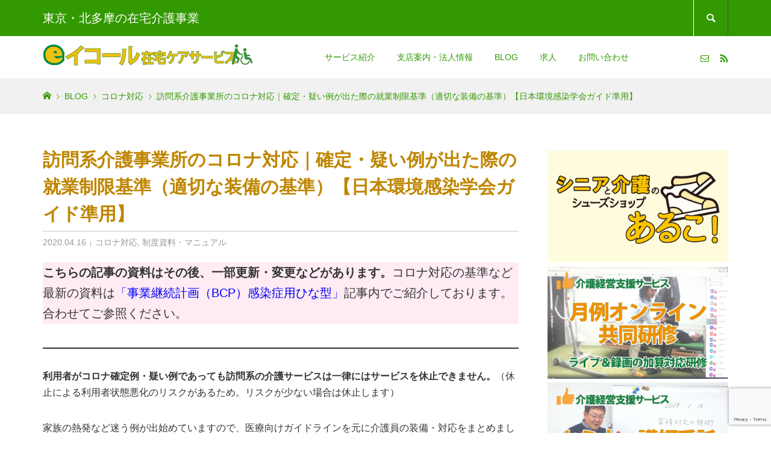

--- FILE ---
content_type: text/html; charset=UTF-8
request_url: https://e-equal.jp/6026/
body_size: 27135
content:
<!DOCTYPE html> <html dir="ltr" lang="ja" prefix="og: https://ogp.me/ns#"> <head prefix="og: https://ogp.me/ns# fb: https://ogp.me/ns/fb#"> <meta charset="UTF-8"> <meta name="description" content="利用者がコロナ確定例・疑い例であっても訪問系の介護サービスは一律にはサービスを休止できません。（休止による利用者状態悪化のリスクがあるため。"> <meta name="viewport" content="width=device-width"> <meta property="og:type" content="article"> <meta property="og:url" content="https://e-equal.jp/6026/"> <meta property="og:title" content="訪問系介護事業所のコロナ対応｜確定・疑い例が出た際の就業制限基準（適切な装備の基準）【日本環境感染学会ガイド準用】 | イコール在宅ケアサービスグループ"> <meta property="og:description" content="利用者がコロナ確定例・疑い例であっても訪問系の介護サービスは一律にはサービスを休止できません。（休止による利用者状態悪化のリスクがあるため。"> <meta property="og:site_name" content="イコール在宅ケアサービスグループ"> <meta property="og:image" content="https://e-equal.jp/wordpress/wp-content/uploads/eye_coronas.jpg"> <meta property="og:image:secure_url" content="https://e-equal.jp/wordpress/wp-content/uploads/eye_coronas.jpg">  <meta property="og:image:width" content="602">  <meta property="og:image:height" content="351"> <meta name="twitter:card" content="summary"> <meta name="twitter:title" content="訪問系介護事業所のコロナ対応｜確定・疑い例が出た際の就業制限基準（適切な装備の基準）【日本環境感染学会ガイド準用】 | イコール在宅ケアサービスグループ"> <meta property="twitter:description" content="利用者がコロナ確定例・疑い例であっても訪問系の介護サービスは一律にはサービスを休止できません。（休止による利用者状態悪化のリスクがあるため。"> <meta name="twitter:image:src" content="https://e-equal.jp/wordpress/wp-content/uploads/eye_coronas-300x300.jpg"> <title>訪問系介護事業所のコロナ対応｜確定・疑い例が出た際の就業制限基準（適切な装備の基準）【日本環境感染学会ガイド準用】 | イコール在宅ケアサービスグループ</title> 	<style>img:is([sizes="auto" i], [sizes^="auto," i]) { contain-intrinsic-size: 3000px 1500px }</style> 	 		<!-- All in One SEO 4.9.3 - aioseo.com --> 	<meta name="description" content="利用者がコロナ確定例・疑い例であっても訪問系の介護サービスは一律にはサービスを休止できません。（休止による利用" /> 	<meta name="robots" content="max-image-preview:large" /> 	<meta name="author" content="小林 知久"/> 	<meta name="keywords" content="ケアマネージャー,コロナ対応,介護保険,制度資料・マニュアル,障害支援" /> 	<link rel="canonical" href="https://e-equal.jp/6026/" /> 	<meta name="generator" content="All in One SEO (AIOSEO) 4.9.3" /> 		<meta property="og:locale" content="ja_JP" /> 		<meta property="og:site_name" content="イコール在宅ケアサービス" /> 		<meta property="og:type" content="article" /> 		<meta property="og:title" content="訪問系介護事業所のコロナ対応｜確定・疑い例が出た際の就業制限基準（適切な装備の基準）【日本環境感染学会ガイド準用】 | イコール在宅ケアサービスグループ" /> 		<meta property="og:description" content="利用者がコロナ確定例・疑い例であっても訪問系の介護サービスは一律にはサービスを休止できません。（休止による利用" /> 		<meta property="og:url" content="https://e-equal.jp/6026/" /> 		<meta property="article:published_time" content="2020-04-16T08:52:05+00:00" /> 		<meta property="article:modified_time" content="2022-12-30T04:31:28+00:00" /> 		<meta name="twitter:card" content="summary" /> 		<meta name="twitter:title" content="訪問系介護事業所のコロナ対応｜確定・疑い例が出た際の就業制限基準（適切な装備の基準）【日本環境感染学会ガイド準用】 | イコール在宅ケアサービスグループ" /> 		<meta name="twitter:description" content="利用者がコロナ確定例・疑い例であっても訪問系の介護サービスは一律にはサービスを休止できません。（休止による利用" /> 		<!-- All in One SEO -->  <link href='https://fonts.gstatic.com' crossorigin='anonymous' rel='preconnect' /> <link rel='stylesheet' id='pt-cv-public-style-css' href='https://e-equal.jp/wordpress/wp-content/plugins/content-views-query-and-display-post-page/public/assets/css/cv.css?ver=4.2.1' type='text/css' media='all' /> <link rel='stylesheet' id='wp-block-library-css' href='https://e-equal.jp/wordpress/wp-includes/css/dist/block-library/style.min.css?ver=6.7.4' type='text/css' media='all' /> <link rel='stylesheet' id='aioseo/css/src/vue/standalone/blocks/table-of-contents/global.scss-css' href='https://e-equal.jp/wordpress/wp-content/plugins/all-in-one-seo-pack/dist/Lite/assets/css/table-of-contents/global.e90f6d47.css?ver=4.9.3' type='text/css' media='all' /> <style id='tropicalista-pdfembed-style-inline-css' type='text/css'> .wp-block-tropicalista-pdfembed{height:500px}  </style> <style id='classic-theme-styles-inline-css' type='text/css'> /*! This file is auto-generated */ .wp-block-button__link{color:#fff;background-color:#32373c;border-radius:9999px;box-shadow:none;text-decoration:none;padding:calc(.667em + 2px) calc(1.333em + 2px);font-size:1.125em}.wp-block-file__button{background:#32373c;color:#fff;text-decoration:none} </style> <style id='global-styles-inline-css' type='text/css'> :root{--wp--preset--aspect-ratio--square: 1;--wp--preset--aspect-ratio--4-3: 4/3;--wp--preset--aspect-ratio--3-4: 3/4;--wp--preset--aspect-ratio--3-2: 3/2;--wp--preset--aspect-ratio--2-3: 2/3;--wp--preset--aspect-ratio--16-9: 16/9;--wp--preset--aspect-ratio--9-16: 9/16;--wp--preset--color--black: #000000;--wp--preset--color--cyan-bluish-gray: #abb8c3;--wp--preset--color--white: #ffffff;--wp--preset--color--pale-pink: #f78da7;--wp--preset--color--vivid-red: #cf2e2e;--wp--preset--color--luminous-vivid-orange: #ff6900;--wp--preset--color--luminous-vivid-amber: #fcb900;--wp--preset--color--light-green-cyan: #7bdcb5;--wp--preset--color--vivid-green-cyan: #00d084;--wp--preset--color--pale-cyan-blue: #8ed1fc;--wp--preset--color--vivid-cyan-blue: #0693e3;--wp--preset--color--vivid-purple: #9b51e0;--wp--preset--gradient--vivid-cyan-blue-to-vivid-purple: linear-gradient(135deg,rgba(6,147,227,1) 0%,rgb(155,81,224) 100%);--wp--preset--gradient--light-green-cyan-to-vivid-green-cyan: linear-gradient(135deg,rgb(122,220,180) 0%,rgb(0,208,130) 100%);--wp--preset--gradient--luminous-vivid-amber-to-luminous-vivid-orange: linear-gradient(135deg,rgba(252,185,0,1) 0%,rgba(255,105,0,1) 100%);--wp--preset--gradient--luminous-vivid-orange-to-vivid-red: linear-gradient(135deg,rgba(255,105,0,1) 0%,rgb(207,46,46) 100%);--wp--preset--gradient--very-light-gray-to-cyan-bluish-gray: linear-gradient(135deg,rgb(238,238,238) 0%,rgb(169,184,195) 100%);--wp--preset--gradient--cool-to-warm-spectrum: linear-gradient(135deg,rgb(74,234,220) 0%,rgb(151,120,209) 20%,rgb(207,42,186) 40%,rgb(238,44,130) 60%,rgb(251,105,98) 80%,rgb(254,248,76) 100%);--wp--preset--gradient--blush-light-purple: linear-gradient(135deg,rgb(255,206,236) 0%,rgb(152,150,240) 100%);--wp--preset--gradient--blush-bordeaux: linear-gradient(135deg,rgb(254,205,165) 0%,rgb(254,45,45) 50%,rgb(107,0,62) 100%);--wp--preset--gradient--luminous-dusk: linear-gradient(135deg,rgb(255,203,112) 0%,rgb(199,81,192) 50%,rgb(65,88,208) 100%);--wp--preset--gradient--pale-ocean: linear-gradient(135deg,rgb(255,245,203) 0%,rgb(182,227,212) 50%,rgb(51,167,181) 100%);--wp--preset--gradient--electric-grass: linear-gradient(135deg,rgb(202,248,128) 0%,rgb(113,206,126) 100%);--wp--preset--gradient--midnight: linear-gradient(135deg,rgb(2,3,129) 0%,rgb(40,116,252) 100%);--wp--preset--font-size--small: 13px;--wp--preset--font-size--medium: 20px;--wp--preset--font-size--large: 36px;--wp--preset--font-size--x-large: 42px;--wp--preset--spacing--20: 0.44rem;--wp--preset--spacing--30: 0.67rem;--wp--preset--spacing--40: 1rem;--wp--preset--spacing--50: 1.5rem;--wp--preset--spacing--60: 2.25rem;--wp--preset--spacing--70: 3.38rem;--wp--preset--spacing--80: 5.06rem;--wp--preset--shadow--natural: 6px 6px 9px rgba(0, 0, 0, 0.2);--wp--preset--shadow--deep: 12px 12px 50px rgba(0, 0, 0, 0.4);--wp--preset--shadow--sharp: 6px 6px 0px rgba(0, 0, 0, 0.2);--wp--preset--shadow--outlined: 6px 6px 0px -3px rgba(255, 255, 255, 1), 6px 6px rgba(0, 0, 0, 1);--wp--preset--shadow--crisp: 6px 6px 0px rgba(0, 0, 0, 1);}:where(.is-layout-flex){gap: 0.5em;}:where(.is-layout-grid){gap: 0.5em;}body .is-layout-flex{display: flex;}.is-layout-flex{flex-wrap: wrap;align-items: center;}.is-layout-flex > :is(*, div){margin: 0;}body .is-layout-grid{display: grid;}.is-layout-grid > :is(*, div){margin: 0;}:where(.wp-block-columns.is-layout-flex){gap: 2em;}:where(.wp-block-columns.is-layout-grid){gap: 2em;}:where(.wp-block-post-template.is-layout-flex){gap: 1.25em;}:where(.wp-block-post-template.is-layout-grid){gap: 1.25em;}.has-black-color{color: var(--wp--preset--color--black) !important;}.has-cyan-bluish-gray-color{color: var(--wp--preset--color--cyan-bluish-gray) !important;}.has-white-color{color: var(--wp--preset--color--white) !important;}.has-pale-pink-color{color: var(--wp--preset--color--pale-pink) !important;}.has-vivid-red-color{color: var(--wp--preset--color--vivid-red) !important;}.has-luminous-vivid-orange-color{color: var(--wp--preset--color--luminous-vivid-orange) !important;}.has-luminous-vivid-amber-color{color: var(--wp--preset--color--luminous-vivid-amber) !important;}.has-light-green-cyan-color{color: var(--wp--preset--color--light-green-cyan) !important;}.has-vivid-green-cyan-color{color: var(--wp--preset--color--vivid-green-cyan) !important;}.has-pale-cyan-blue-color{color: var(--wp--preset--color--pale-cyan-blue) !important;}.has-vivid-cyan-blue-color{color: var(--wp--preset--color--vivid-cyan-blue) !important;}.has-vivid-purple-color{color: var(--wp--preset--color--vivid-purple) !important;}.has-black-background-color{background-color: var(--wp--preset--color--black) !important;}.has-cyan-bluish-gray-background-color{background-color: var(--wp--preset--color--cyan-bluish-gray) !important;}.has-white-background-color{background-color: var(--wp--preset--color--white) !important;}.has-pale-pink-background-color{background-color: var(--wp--preset--color--pale-pink) !important;}.has-vivid-red-background-color{background-color: var(--wp--preset--color--vivid-red) !important;}.has-luminous-vivid-orange-background-color{background-color: var(--wp--preset--color--luminous-vivid-orange) !important;}.has-luminous-vivid-amber-background-color{background-color: var(--wp--preset--color--luminous-vivid-amber) !important;}.has-light-green-cyan-background-color{background-color: var(--wp--preset--color--light-green-cyan) !important;}.has-vivid-green-cyan-background-color{background-color: var(--wp--preset--color--vivid-green-cyan) !important;}.has-pale-cyan-blue-background-color{background-color: var(--wp--preset--color--pale-cyan-blue) !important;}.has-vivid-cyan-blue-background-color{background-color: var(--wp--preset--color--vivid-cyan-blue) !important;}.has-vivid-purple-background-color{background-color: var(--wp--preset--color--vivid-purple) !important;}.has-black-border-color{border-color: var(--wp--preset--color--black) !important;}.has-cyan-bluish-gray-border-color{border-color: var(--wp--preset--color--cyan-bluish-gray) !important;}.has-white-border-color{border-color: var(--wp--preset--color--white) !important;}.has-pale-pink-border-color{border-color: var(--wp--preset--color--pale-pink) !important;}.has-vivid-red-border-color{border-color: var(--wp--preset--color--vivid-red) !important;}.has-luminous-vivid-orange-border-color{border-color: var(--wp--preset--color--luminous-vivid-orange) !important;}.has-luminous-vivid-amber-border-color{border-color: var(--wp--preset--color--luminous-vivid-amber) !important;}.has-light-green-cyan-border-color{border-color: var(--wp--preset--color--light-green-cyan) !important;}.has-vivid-green-cyan-border-color{border-color: var(--wp--preset--color--vivid-green-cyan) !important;}.has-pale-cyan-blue-border-color{border-color: var(--wp--preset--color--pale-cyan-blue) !important;}.has-vivid-cyan-blue-border-color{border-color: var(--wp--preset--color--vivid-cyan-blue) !important;}.has-vivid-purple-border-color{border-color: var(--wp--preset--color--vivid-purple) !important;}.has-vivid-cyan-blue-to-vivid-purple-gradient-background{background: var(--wp--preset--gradient--vivid-cyan-blue-to-vivid-purple) !important;}.has-light-green-cyan-to-vivid-green-cyan-gradient-background{background: var(--wp--preset--gradient--light-green-cyan-to-vivid-green-cyan) !important;}.has-luminous-vivid-amber-to-luminous-vivid-orange-gradient-background{background: var(--wp--preset--gradient--luminous-vivid-amber-to-luminous-vivid-orange) !important;}.has-luminous-vivid-orange-to-vivid-red-gradient-background{background: var(--wp--preset--gradient--luminous-vivid-orange-to-vivid-red) !important;}.has-very-light-gray-to-cyan-bluish-gray-gradient-background{background: var(--wp--preset--gradient--very-light-gray-to-cyan-bluish-gray) !important;}.has-cool-to-warm-spectrum-gradient-background{background: var(--wp--preset--gradient--cool-to-warm-spectrum) !important;}.has-blush-light-purple-gradient-background{background: var(--wp--preset--gradient--blush-light-purple) !important;}.has-blush-bordeaux-gradient-background{background: var(--wp--preset--gradient--blush-bordeaux) !important;}.has-luminous-dusk-gradient-background{background: var(--wp--preset--gradient--luminous-dusk) !important;}.has-pale-ocean-gradient-background{background: var(--wp--preset--gradient--pale-ocean) !important;}.has-electric-grass-gradient-background{background: var(--wp--preset--gradient--electric-grass) !important;}.has-midnight-gradient-background{background: var(--wp--preset--gradient--midnight) !important;}.has-small-font-size{font-size: var(--wp--preset--font-size--small) !important;}.has-medium-font-size{font-size: var(--wp--preset--font-size--medium) !important;}.has-large-font-size{font-size: var(--wp--preset--font-size--large) !important;}.has-x-large-font-size{font-size: var(--wp--preset--font-size--x-large) !important;} :where(.wp-block-post-template.is-layout-flex){gap: 1.25em;}:where(.wp-block-post-template.is-layout-grid){gap: 1.25em;} :where(.wp-block-columns.is-layout-flex){gap: 2em;}:where(.wp-block-columns.is-layout-grid){gap: 2em;} :root :where(.wp-block-pullquote){font-size: 1.5em;line-height: 1.6;} </style> <link rel='stylesheet' id='contact-form-7-css' href='https://e-equal.jp/wordpress/wp-content/plugins/contact-form-7/includes/css/styles.css?ver=6.1.4' type='text/css' media='all' /> <link rel='stylesheet' id='flexible-table-block-css' href='https://e-equal.jp/wordpress/wp-content/plugins/flexible-table-block/build/style-index.css?ver=1742607739' type='text/css' media='all' /> <style id='flexible-table-block-inline-css' type='text/css'> .wp-block-flexible-table-block-table.wp-block-flexible-table-block-table>table{width:100%;max-width:100%;border-collapse:collapse;}.wp-block-flexible-table-block-table.wp-block-flexible-table-block-table.is-style-stripes tbody tr:nth-child(odd) th{background-color:#f0f0f1;}.wp-block-flexible-table-block-table.wp-block-flexible-table-block-table.is-style-stripes tbody tr:nth-child(odd) td{background-color:#f0f0f1;}.wp-block-flexible-table-block-table.wp-block-flexible-table-block-table.is-style-stripes tbody tr:nth-child(even) th{background-color:#ffffff;}.wp-block-flexible-table-block-table.wp-block-flexible-table-block-table.is-style-stripes tbody tr:nth-child(even) td{background-color:#ffffff;}.wp-block-flexible-table-block-table.wp-block-flexible-table-block-table>table tr th,.wp-block-flexible-table-block-table.wp-block-flexible-table-block-table>table tr td{padding:0.5em;border-width:1px;border-style:solid;border-color:#000000;text-align:left;vertical-align:middle;}.wp-block-flexible-table-block-table.wp-block-flexible-table-block-table>table tr th{background-color:#f0f0f1;}.wp-block-flexible-table-block-table.wp-block-flexible-table-block-table>table tr td{background-color:#ffffff;}@media screen and (min-width:769px){.wp-block-flexible-table-block-table.is-scroll-on-pc{overflow-x:scroll;}.wp-block-flexible-table-block-table.is-scroll-on-pc table{max-width:none;align-self:self-start;}}@media screen and (max-width:768px){.wp-block-flexible-table-block-table.is-scroll-on-mobile{overflow-x:scroll;}.wp-block-flexible-table-block-table.is-scroll-on-mobile table{max-width:none;align-self:self-start;}.wp-block-flexible-table-block-table table.is-stacked-on-mobile th,.wp-block-flexible-table-block-table table.is-stacked-on-mobile td{width:100%!important;display:block;}} </style> <link rel='stylesheet' id='mgl-css-css' href='https://e-equal.jp/wordpress/wp-content/plugins/meow-gallery/app/style.min.css?ver=1767633997' type='text/css' media='all' /> <link rel='stylesheet' id='wp-mcm-styles-css' href='https://e-equal.jp/wordpress/wp-content/plugins/wp-media-category-management/css/wp-mcm-styles.css?ver=2.5.0.1' type='text/css' media='all' /> <link rel='stylesheet' id='passster-public-css' href='https://e-equal.jp/wordpress/wp-content/plugins/content-protector/assets/public/passster-public.min.css?ver=4.2.25' type='text/css' media='all' /> <link rel='stylesheet' id='glamour-style-css' href='https://e-equal.jp/wordpress/wp-content/themes/glamour_tcd073/style.css?ver=1.16' type='text/css' media='all' /> <link rel='stylesheet' id='glamour-slick-css' href='https://e-equal.jp/wordpress/wp-content/themes/glamour_tcd073/css/slick.min.css?ver=1.16' type='text/css' media='all' /> <link rel='stylesheet' id='glamour-perfect-scrollbar-css' href='https://e-equal.jp/wordpress/wp-content/themes/glamour_tcd073/css/perfect-scrollbar.css?ver=6.7.4' type='text/css' media='all' /> <link rel='stylesheet' id='sns-button-css' href='https://e-equal.jp/wordpress/wp-content/themes/glamour_tcd073/css/sns-botton.css?ver=1.16' type='text/css' media='all' /> <script type="text/javascript" src="https://e-equal.jp/wordpress/wp-includes/js/dist/hooks.min.js?ver=4d63a3d491d11ffd8ac6" id="wp-hooks-js"></script> <script type="text/javascript" src="https://e-equal.jp/wordpress/wp-includes/js/dist/i18n.min.js?ver=5e580eb46a90c2b997e6" id="wp-i18n-js"></script> <script type="text/javascript" id="wp-i18n-js-after">
/* <![CDATA[ */
wp.i18n.setLocaleData( { 'text direction\u0004ltr': [ 'ltr' ] } );
/* ]]> */
</script> <script type="text/javascript" src="https://e-equal.jp/wordpress/wp-includes/js/jquery/jquery.min.js?ver=3.7.1" id="jquery-core-js"></script> <script type="text/javascript" src="https://e-equal.jp/wordpress/wp-includes/js/jquery/jquery-migrate.min.js?ver=3.4.1" id="jquery-migrate-js"></script> <script type="text/javascript" src="https://e-equal.jp/wordpress/wp-includes/js/dist/vendor/wp-polyfill.min.js?ver=3.15.0" id="wp-polyfill-js"></script> <script type="text/javascript" src="https://e-equal.jp/wordpress/wp-includes/js/dist/url.min.js?ver=e87eb76272a3a08402d2" id="wp-url-js"></script> <script type="text/javascript" id="wp-api-fetch-js-translations">
/* <![CDATA[ */
( function( domain, translations ) {
	var localeData = translations.locale_data[ domain ] || translations.locale_data.messages;
	localeData[""].domain = domain;
	wp.i18n.setLocaleData( localeData, domain );
} )( "default", {"translation-revision-date":"2025-10-03 13:05:37+0000","generator":"GlotPress\/4.0.1","domain":"messages","locale_data":{"messages":{"":{"domain":"messages","plural-forms":"nplurals=1; plural=0;","lang":"ja_JP"},"An unknown error occurred.":["\u4e0d\u660e\u306a\u30a8\u30e9\u30fc\u304c\u767a\u751f\u3057\u307e\u3057\u305f\u3002"],"The response is not a valid JSON response.":["\u8fd4\u7b54\u304c\u6b63\u3057\u3044 JSON \u30ec\u30b9\u30dd\u30f3\u30b9\u3067\u306f\u3042\u308a\u307e\u305b\u3093\u3002"],"Media upload failed. If this is a photo or a large image, please scale it down and try again.":["\u30e1\u30c7\u30a3\u30a2\u306e\u30a2\u30c3\u30d7\u30ed\u30fc\u30c9\u306b\u5931\u6557\u3057\u307e\u3057\u305f\u3002 \u5199\u771f\u307e\u305f\u306f\u5927\u304d\u306a\u753b\u50cf\u306e\u5834\u5408\u306f\u3001\u7e2e\u5c0f\u3057\u3066\u3082\u3046\u4e00\u5ea6\u304a\u8a66\u3057\u304f\u3060\u3055\u3044\u3002"],"You are probably offline.":["\u73fe\u5728\u30aa\u30d5\u30e9\u30a4\u30f3\u306e\u3088\u3046\u3067\u3059\u3002"]}},"comment":{"reference":"wp-includes\/js\/dist\/api-fetch.js"}} );
/* ]]> */
</script> <script type="text/javascript" src="https://e-equal.jp/wordpress/wp-includes/js/dist/api-fetch.min.js?ver=d387b816bc1ed2042e28" id="wp-api-fetch-js"></script> <script type="text/javascript" id="wp-api-fetch-js-after">
/* <![CDATA[ */
wp.apiFetch.use( wp.apiFetch.createRootURLMiddleware( "https://e-equal.jp/wp-json/" ) );
wp.apiFetch.nonceMiddleware = wp.apiFetch.createNonceMiddleware( "64f738a04e" );
wp.apiFetch.use( wp.apiFetch.nonceMiddleware );
wp.apiFetch.use( wp.apiFetch.mediaUploadMiddleware );
wp.apiFetch.nonceEndpoint = "https://e-equal.jp/wordpress/wp-admin/admin-ajax.php?action=rest-nonce";
/* ]]> */
</script> <script type="text/javascript" src="https://e-equal.jp/wordpress/wp-content/plugins/content-protector/assets/public/cookie.js?ver=4.2.25" id="passster-cookie-js"></script> <script type="text/javascript" id="passster-public-js-extra">
/* <![CDATA[ */
var ps_ajax = {"ajax_url":"https:\/\/e-equal.jp\/wordpress\/wp-admin\/admin-ajax.php","nonce":"5e3a8a8303","hash_nonce":"086ff1dd7b","logout_nonce":"f0638119ee","post_id":"6026","shortcodes":[],"permalink":"https:\/\/e-equal.jp\/6026\/","cookie_duration_unit":"days","cookie_duration":"7","disable_cookie":"","unlock_mode":""};
/* ]]> */
</script> <script type="text/javascript" src="https://e-equal.jp/wordpress/wp-content/plugins/content-protector/assets/public/passster-public.min.js?ver=4.2.25" id="passster-public-js"></script> <link rel="https://api.w.org/" href="https://e-equal.jp/wp-json/" /><link rel="alternate" title="JSON" type="application/json" href="https://e-equal.jp/wp-json/wp/v2/posts/6026" /><link rel="EditURI" type="application/rsd+xml" title="RSD" href="https://e-equal.jp/wordpress/xmlrpc.php?rsd" /> <meta name="generator" content="WordPress 6.7.4" /> <link rel='shortlink' href='https://e-equal.jp/?p=6026' /> <link rel="alternate" title="oEmbed (JSON)" type="application/json+oembed" href="https://e-equal.jp/wp-json/oembed/1.0/embed?url=https%3A%2F%2Fe-equal.jp%2F6026%2F" /> <link rel="alternate" title="oEmbed (XML)" type="text/xml+oembed" href="https://e-equal.jp/wp-json/oembed/1.0/embed?url=https%3A%2F%2Fe-equal.jp%2F6026%2F&#038;format=xml" />         <style>             .passster-form {                 max-width: 700px !important;                         }              .passster-form > form {                 background: #ffefdb;                 padding: 20px 20px 20px 20px;                 margin: 0px 0px 0px 0px;                 border-radius: 0px;             }              .passster-form .ps-form-headline {                 font-size: 22px;                 font-weight: 500;                 color: #ffb200;             }              .passster-form p {                 font-size: 18px;                 font-weight: 300;                 color: #339900;             }              .passster-submit, .passster-submit-recaptcha, 			.passster-submit, .passster-submit-turnstile {                 background: #339900;                 padding: 10px 10px 10px 10px;                 margin: 0px 0px 0px 0px;                 border-radius: 0px;                 font-size: 12px;                 font-weight: 400;                 color: #fff;             }              .passster-submit:hover, .passster-submit-recaptcha:hover,             .passster-submit:hover, .passster-submit-turnstile:hover {                 background: #0edd00;                 color: #fff;             }         </style> 		<link rel="shortcut icon" href="https://e-equal.jp/wordpress/wp-content/uploads/2019/05/65ef2280851111c9d0ba8210277af987.png"> <style> .p-author-list__archive-link { color: #ffb200; } .p-button, .p-pagetop a, .widget_welcart_login input#member_loginw, .widget_welcart_login input#member_login { background-color: #ffb200; }  .p-page-links a:hover, .p-page-links > span, .p-pager__item .current, .p-pager__item a:hover, .p-item-archive__sub-categories__item.is-active a, .p-item-archive__sub-categories__item a:hover { background-color: #ffb200; border-color: #ffb200; } .p-author-list__archive-link:hover,.p-widget a:hover { color: #fcdb37; } .p-button:hover, .p-pagetop a:hover, .widget_welcart_login input#member_loginw:hover, .widget_welcart_login input#member_login:hover{ background-color: #fcdb37; } .p-body a, .custom-html-widget a { color: #0000f7; } .p-body a:hover, .custom-html-widget a:hover { color: #5454f7; } body, input, textarea { font-family: "Segoe UI", Verdana, "游ゴシック", YuGothic, "Hiragino Kaku Gothic ProN", Meiryo, sans-serif; } .p-logo, .p-entry__title, .p-headline, .p-page-header__title, .p-page-header__subtitle, .p-page-header__image-title, .p-page-header__image-subtitle, .p-header-content__catch, .p-cb__item-headline, .p-cb__item-subheadline { font-family: "Segoe UI", Verdana, "游ゴシック", YuGothic, "Hiragino Kaku Gothic ProN", Meiryo, sans-serif; } .p-hover-effect--type1:hover .p-hover-effect__image { -webkit-transform: scale(1.2); -moz-transform: scale(1.2); -ms-transform: scale(1.2); transform: scale(1.2); } .p-hover-effect--type2 .p-hover-effect__image { -webkit-transform: scale(1.2); -moz-transform: scale(1.2); -ms-transform: scale(1.2); transform: scale(1.2); } .p-hover-effect--type3 .p-hover-effect__image { -webkit-transform: scale(1.2) translate3d(-8px, 0, 0); -moz-transform: scale(1.2) translate3d(-8px, 0, 0); -ms-transform: scale(1.2) translate3d(-8px, 0, 0); transform: scale(1.2) translate3d(-8px, 0, 0); } .p-hover-effect--type3:hover .p-hover-effect__image { -webkit-transform: scale(1.2) translate3d(8px, 0, 0); -moz-transform: scale(1.2) translate3d(8px, 0, 0); -ms-transform: scale(1.2) translate3d(8px, 0, 0); transform: scale(1.2) translate3d(8px, 0, 0); } .p-hover-effect--type3:hover .p-hover-effect__bg, .p-hover-effect--type3.p-hover-effect__bg:hover { background: #000000; } .p-hover-effect--type3:hover .p-hover-effect__image { opacity: 0.5 } .p-hover-effect--type4.p-hover-effect__bg:hover, .p-hover-effect--type4:hover .p-hover-effect__bg { background: #000000; } .p-hover-effect--type4:hover .p-hover-effect__image { opacity: 0.5; } .p-entry__title { color: #ffb200; font-size: 40px; } .p-entry__body { color: #007713; font-size: 18px; } .p-entry__header.has-image .p-entry__header-contents { background: -webkit-linear-gradient(top, rgba(255, 255, 255,0) 0%,rgba(255, 255, 255, 0.66) 100%); background: -moz-linear-gradient(top, rgba(255, 255, 255, 0) 0%, rgba(255, 255, 255, 0.66) 100%); background: linear-gradient(to bottom, rgba(255, 255, 255, 0) 0%,rgba(255, 255, 255, 0.66) 100%); } .p-entry__header.has-image .p-entry__title, .p-entry__header.has-image .p-entry__header-meta, .p-entry__header.has-image .p-entry__header-meta a { color: #007713; } .p-header__welcart-cart__badge { background-color: #ffb200; color: #ffffff; } .p-entry-item__title { color: #ffb200; font-size: 30px; } .p-entry-item__body, p-wc__body { color: #339900; font-size: 18px; } .p-price { color: #dd3333; } .p-entry-item__price { font-size: 30px; } .p-feature-archive__item-thumbnail::after { background-color: rgba(255, 178, 0, 0); } .p-entry-feature__title { color: #339900; font-size: 34px; } .p-entry-feature__body { color: #339900; font-size: 18px; } .p-entry-news__title { color: #339900; font-size: 28px; } .p-entry-news__body { color: #339900; font-size: 16px; } .p-entry-news__header.has-image .p-entry__header-contents { background: -webkit-linear-gradient(top, rgba(51, 153, 0, 0) 0%,rgba(51, 153, 0, 0.66) 100%); background: -moz-linear-gradient(top, rgba(51, 153, 0, 0) 0%, rgba(51, 153, 0, 0.66) 100%); background: linear-gradient(to bottom, rgba(51, 153, 0, 0) 0%,rgba(51, 153, 0, 0.66) 100%); } .p-entry-news__header.has-image .p-entry__title, .p-entry-news__header.has-image .p-entry__header-meta, .p-entry-news__header.has-image .p-entry__header-meta a { color: #ffffff; } .p-header__logo--text { font-size: 36px; } .p-megamenu01 { background-color: #ffffed; } .p-megamenu01__list-item a { color: #339900; } .p-megamenu01__list-item.is-active > a { color: #ff2100; } .p-megamenu02 { background-color: #ffffed; } .p-megamenu02__list-item > a { color: #339900; } .p-megamenu02__list-item > a:hover { color: #ffb200; } .p-megamenu02__submenu-item a { color: #339900; } .p-megamenu02__submenu-item a:hover { color: #014233; } .p-megamenu-a { background-color: #ffffed; } .p-megamenu-b { background-color: #ffffed; } .p-footer-blog__item-thumbnail::after { background-color: rgba(51, 153, 0, 0); } .p-footer-nav__area { background-color: #f1f1f1; } .p-footer-nav__headline { color: #339900; } .p-footer-nav, .p-footer-nav a { color: #339900; } .p-footer-nav a:hover { color: #999999; } .p-footer__logo--text { font-size: 36px; } .p-copyright { background-color: #339900; color: #ffffff; } @media (min-width: 992px) { 	.p-header__upper { background-color: #339900; } 	.p-header__upper, .p-header__upper a, .p-header__upper-nav li a { color: #ffffff; } 	.p-header__upper a:hover, .p-header__upper button:hover { color: #999999; } 	.p-header__upper-nav, .p-header__upper-nav li { border-color: #ffffff; } 	.p-header__lower { background-color: #ffffff; } 	.p-header__lower-inner, .p-header__lower-inner a, .p-global-nav > li > a { color: #339900; } 	.p-header__lower-inner a:hover, .p-header__lower-inner button:hover, .p-global-nav > li > a:hover, .p-global-nav > li.current-menu-item > a { color: #afd341; } 	.l-header__fix .is-header-fixed .p-header__upper { background-color: rgba(51, 153, 0, 0.9); } 	.l-header__fix .is-header-fixed .p-header__upper, .l-header__fix--mobile .is-header-fixed .p-header__upper a { color: #ffffff; } 	.l-header__fix .is-header-fixed .p-header__upper a:hover, .l-header__fix--mobile .is-header-fixed .p-header__upper button:hover { color: #999999; } 	.l-header__fix .is-header-fixed .p-header__upper-nav, .l-header__fix--mobile .is-header-fixed .p-header__upper-nav li { border-color: #ffffff; } 	.l-header__fix .is-header-fixed .p-header__lower { background-color: rgba(255, 255, 255, 0.9); } 	.l-header__fix .is-header-fixed .p-header__lower-inner, .l-header__fix--mobile .is-header-fixed .p-header__lower-inner a { color: #339900; } 	.l-header__fix .is-header-fixed .p-header__lower-inner a:hover, .l-header__fix--mobile .is-header-fixed .p-header__lower-inner button:hover, .l-header__fix .is-header-fixed .p-global-nav > li:hover > a, .l-header__fix .is-header-fixed .p-global-nav > li.current-menu-item > a { color: #999999; } 	.p-global-nav .sub-menu a { background-color: #ffffed; color: #339900 !important; } 	.p-global-nav .sub-menu a:hover, .p-global-nav .sub-menu .current-menu-item > a { background-color: #ffe9d6; color: #339900 !important; } } @media (max-width: 991px) { 	.p-header__upper { background-color: #339900; } 	.p-header__upper, .p-header__upper a { color: #ffffff; } 	.p-header__upper a:hover, .p-header__upper button:hover { color: #999999; } 	.p-header__upper-nav, .p-header__upper-nav li { border-color: #ffffff; } 	.p-header__lower { background-color: #ffffff; } 	.p-header__lower-inner, .p-header__lower-inner a { color: #339900; } 	.p-header__lower-inner a:hover, .p-header__lower-inner button:hover { color: #afd341; } 	.l-header__fix .is-header-fixed .p-header__upper, .p-header__upper-search__form { background-color: rgba(51, 153, 0, 0.9); } 	.l-header__fix .is-header-fixed .p-header__upper, .l-header__fix--mobile .is-header-fixed .p-header__upper a { color: #ffffff; } 	.l-header__fix .is-header-fixed .p-header__upper a:hover, .l-header__fix--mobile .is-header-fixed .p-header__upper button:hover { color: #999999; } 	.l-header__fix .is-header-fixed .p-header__upper-nav, .l-header__fix--mobile .is-header-fixed .p-header__upper-nav li { border-color: #339900; } 	.l-header__fix--mobile .is-header-fixed .p-header__lower { background-color: rgba(255, 255, 255, 0.9); } 	.l-header__fix--mobile .is-header-fixed .p-header__lower-inner, .l-header__fix--mobile .is-header-fixed .p-header__lower-inner a { color: #339900; } 	.l-header__fix--mobile .is-header-fixed .p-header__lower-inner a:hover, .l-header__fix--mobile .is-header-fixed .p-header__lower-inner button:hover { color: #999999; } 	.p-header__logo--text { font-size: 24px; } 	.p-footer__logo--text { font-size: 30px; } 	.p-drawer__contents { background-color: #339900; } 	.p-drawer__contents .ps__thumb-y { background-color: #666666; } 	.p-drawer__menu a, .p-drawer__menu > li > a { background-color: #339900; color: #ffffff !important; } 	.p-drawer__menu a, .p-drawer__menu > li > a { background-color: #339900; color: #ffffff !important; } 	.p-drawer__menu a:hover, .p-drawer__menu > li > a:hover { background-color: #00c624; color: #ffb200 !important; } 	.p-drawer__menu .sub-menu a { background-color: #ffffff; color: #339900 !important; } 	.p-drawer__menu .sub-menu a:hover { background-color: #ddffe7; color: #ffb200 !important; } 	.p-entry__title { font-size: 32px; } 	.p-entry__body { font-size: 16px; } 	.p-entry-item__title { font-size: 24px; } 	.p-entry-item__body { font-size: 16px; } 	.p-entry-item__price { font-size: 24px; } 	.p-entry-feature__title { font-size: 28px; } 	.p-entry-feature__body { font-size: 16px; } 	.p-entry-news__title { font-size: 20px; } 	.p-entry-news__body { font-size: 14px; } } /* 行間（投稿・本文） */  .p-body { line-height: 1.6; }    /* 行間（商品・本文） */  .p-entry-item__content .p-body { line-height: 1.6; }  /* 特集初期レイアウト乱れ調整feature single */  @media (max-width: 767px) {.p-entry-feature__header-inner { padding: 40px 20px; }  }  /* メインカラー（トップ・フッター説明・CBタイトルテキスト調整） */  body { color: #339900; line-height: 0.4; font-size: 130%}    /* 1373contents builderトップ要素間見出し文字調整 */  .p-cb__item { padding-bottom: 40px; padding-top: 60px; position: relative; }  .p-cb__item-headline { font-weight: 800; line-height: 1.2; margin: -0.3em 0; }  .p-cb__item-subheadline { font-weight: 600; line-height: 1.0; margin: -0.8em 0; }  .p-cb__item-desc { font-weight: 600; line-height: 1.0; margin: -0.8em 0; }    /* 904archiveトップ商品値段調整 */  .p-archive__item-info { padding-top: 15px; }  .p-archive__item-title { font-weight: 500; line-height: 1.3; max-height: 3.4em; overflow: hidden; }  .p-archive__item-price { font-weight: 600; color: #f00; line-height: 1.3; }  .p-archive__item-meta { padding-top: 4px; font-size: 80%; }  @media (max-width: 767px) {  	.p-archive__headline { font-size: 18px; margin-bottom: 20px; }  	.p-archive__item-info { padding-top: 4px; }  	.p-archive__item-title { line-height: 1.3; max-height: 5.1em; }  	.p-archive__item-meta { padding-top: 1px; }  }  /* 1308header split slider トップスライダー*/  .p-header-slider2 .p-header-content__catch { font-weight: 900; line-height: 1.2; margin-bottom: 0.5em; margin-top: -0.25em; }  .p-header-slider2 .p-header-content__desc { font-weight: 600; line-height: 1.2; margin-bottom: -0.35em; margin-top: -0.35em; }  .p-header-slider2 .p-header-content__catch + .p-header-content__desc { margin-top: 12px; }  .p-header-content__category span { display: block; color: inherit; font-size: 20px; line-height: 1.4; font-weight: 500; overflow: hidden; text-align: center; width: 100%;}    @media (max-width: 991px) {    .p-header-slider2 .p-header-content__desc { font-weight: 600; }    .p-header-content__category span { font-size: 15px; font-weight: 500;}  }  /* 1005feature archive トップ特集調整*/  .p-feature-archive__item-title { opacity:0; color: #ffb200; font-size: 28px; font-weight: 600; line-height: 1.2; max-height: 4.4em; overflow: hidden; }  .p-feature-archive__item-meta { opacity:0; color: #ffb200; font-size: 24px; margin-top: 8px; }  @media (max-width: 991px) {  .p-feature-archive__item-title { opacity:0; color: #ffb200; font-size: 22px; max-height: 5.1em; }  .p-feature-archive__item-meta { opacity:0; color: #ffb200; font-size: 18px; margin-top: 6px; }  }    /* 1096newsトップニュース調整 */  .p-news-archive__item-info { padding: 0 30px; }  .p-news-archive__item-date { font-size: 14px; display: block; line-height: 1; margin-bottom: 10px; }  .p-news-archive__item-title { font-size: 18px; line-height: 1.5; max-height: 4em; overflow: hidden; }    /* 939 entry 下層関連記事調整*/  .p-entry__related-item__title { font-weight: 600; line-height: 1.2; margin-top: 12px; max-height: 5.1em; overflow: hidden; }    /* 449 header upper */  .p-header-description { display: -webkit-box; display: -webkit-flex; display: -ms-flexbox; display: flex; -webkit-box-align: center; -ms-flex-align: center; -webkit-align-items: center; align-items: center; font-size: 20px; line-height: 1.5; padding: 12px 10px 12px 0; }  .p-header__upper-nav { border-right: 1px solid #4d4d4d; display: -webkit-box; display: -webkit-flex; display: -ms-flexbox; display: flex; -webkit-flex: 0 0 auto; -ms-flex: 0 0 auto; flex: 0 0 auto; font-size: 18px; margin-left: auto; }  @media (max-width: 991px) {  	.p-header-description { font-size: 16px; padding: 6px 5px 6px 0; }  }    /* 690 footer フッター説明文*/  .p-footer { font-weight: 700; padding: 60px 0; text-align: center; }  .p-footer__desc { font-size: 20px; line-height: 1.6; margin: -0.6em 0; }  .p-footer-blog + .p-footer { border-top: 1px solid #ddd; }  @media (max-width: 991px) {  	.p-footer { padding: 30px 0; }  	.p-footer__desc { font-size: 16px; }  }    /* 68 リンク色設定（フッター会社名用）*/  a { color: #390; text-decoration: none; }    /* 670 footer menu メニュー文字調整*/  .p-footer-nav__headline { font-size: 20px; font-weight: 700; line-height: 1.31; margin-bottom: 14px; }  .p-footer-nav { font-size: 18px; line-height: 2.0; }  @media (max-width: 991px) {  	.p-footer-nav { font-size: 14px; margin: -0.7em 0; }  }    /* 945 トップ投稿サムネ画像フィルタ調整 */  .p-archive__item-thumbnail:after { background: -webkit-linear-gradient(top, rgba(0,0,0,0) 0%,rgba(0,0,0,0) 100%); background: -moz-linear-gradient(top, rgba(0,0,0,0) 0%, rgba(0,0,0,0) 100%); background: linear-gradient(to bottom, rgba(0,0,0,0) 0%,rgba(0,0,0,0) 100%); filter: progid:DXImageTransform.Microsoft.gradient(startColorstr='#00000000', endColorstr='#00000000', GradientType=0); content: ''; position: absolute; bottom: -0.1px; left: 0; right: -1px; top: 63%; z-index: 2; }    .p-feature-archive__item-thumbnail::after {  background: -webkit-linear-gradient(top, rgba(255,255,255,0) 0%,rgba(255,255,255,0) 100%); background: -moz-linear-gradient(top, rgba(255,255,255,0) 0%, rgba(255,255,255,0) 100%); background: linear-gradient(to bottom, rgba(255,255,255,0) 0%,rgba(255,255,255,0) 100%); filter: progid:DXImageTransform.Microsoft.gradient(startColorstr='#00ffffff', endColorstr='#00ffffff', GradientType=0); }    /* 939 entry 下層画像フィルタ調整*/  .p-entry__related-item__thumbnail:after { background: -webkit-linear-gradient(top, rgba(0,0,0,0) 0%,rgba(0,0,0,0) 100%); background: -moz-linear-gradient(top, rgba(0,0,0,0) 0%, rgba(0,0,0,0) 100%); background: linear-gradient(to bottom, rgba(0,0,0,0) 0%,rgba(0,0,0,0) 100%); filter: progid:DXImageTransform.Microsoft.gradient(startColorstr='#00000000', endColorstr='#00000000', GradientType=0); content: ''; position: absolute; bottom: -0.1px; left: 0; right: -1px; top: 50%; z-index: 2; }    /* xxx 本文リンクカード幅調整*/  iframe{ max-width: 100%; }    /* xxx 本文ブロック調整*/  .wp-block-group {padding: 10px; 10px; 10px; }  .wp-block-group__inner-container {padding: 10px; 10px; 10px; }  /*本文バナーセンタリング*/  .wp-block-image {margin: 0 0 1em;text-align: center; }    /* 634page headerカテヘッダーフォント調整 */  .p-page-header__image-title { font-size: 54px; background-color:rgba(255,255,255,0.8); font-weight: 700; line-height: 1.4; }  .p-page-header__image-subtitle { font-size: 44px; background-color:rgba(255,255,255,0.8); font-weight: 700; line-height: 1.4; }  .p-page-header__image-desc { font-size: 34px; background-color:rgba(255,255,255,0.8); font-weight: 600; line-height: 1.4; }  @media (max-width: 767px) {  .p-page-header__image-title { font-size: 40px; background-color:rgba(255,255,255,0.8); font-weight: 700; line-height: 1.4; }  .p-page-header__image-subtitle { font-size: 30px; background-color:rgba(255,255,255,0.8); font-weight: 600; line-height: 1.4; }  .p-page-header__image-desc { font-size: 20px; background-color:rgba(255,255,255,0.8); font-weight: 600; line-height: 1.4; }  }    /* 799 author */  .p-author__desc {  font-size: 80%; line-height: 1.6; margin-bottom: -0.7em; margin-top: -0.7em; }    /*ListCatPost調整*/  .lcp_catlist {  font-size: 80%; margin-top: -1.5em; margin-left: 1.0em; margin-right: 1.0em; }    /* 2355見出しのスタイル */  .style2a { margin: 65px  0 50px 0px  !important; padding: .8em 1em  .7em; font-size: 28px !important; color: #bf8600; font-weight:700!important; background: #fffaf2; border-bottom: 1px solid #bf8600; border-top: 1px solid #ffffff; border-left: 16px solid #bf8600; }    .style2b { margin: 65px  0 50px 0px  !important; padding: .8em 1em  .7em; font-size: 28px !important; color: #339900; font-weight:700!important; background: #effff9; border-bottom: 1px solid #339900; border-top: 1px solid #ffffff; border-left: 16px solid #339900; }    .style3a { margin: 55px  0 20px 10px !important; padding: .5em 1em  .5em; font-size: 24px !important; font-weight:500!important; color: #bf8600; background: #ffffff; border-bottom: 1px solid #bf8600; border-top: 1px solid #ffffff; border-left:  6px solid #bf8600; }    .style3b { margin: 55px  0 20px 10px !important; padding: .5em 1em  .5em; font-size: 24px !important; color: #339900; font-weight:500!important; background: #ffffff; border-bottom: 1px solid #339900; border-top: 1px solid #ffffff; border-left:  6px solid #339900; border-right: 1px solid #ffffff; }    .style4a { margin: 30px 0 20px 15px !important; padding: .5em 1em  .5em; font-size: 20px !important; color: #bf8600; background: #ffffff; border-bottom: 1px solid #ffe6bf; border-top: 1px solid #ffe6bf; border-left:  3px solid #bf8600; border-right: 1px solid #ffe6bf; }    .style4b { margin: 30px 0 20px 15px !important; padding: .5em 1em  .5em; font-size: 20px !important; color: #339900; background: #ffffff; border-bottom: 1px solid #effff9; border-top: 1px solid #effff9; border-left:  3px solid #339900; border-right: 1px solid #effff9; }    .style5a { margin: 30px 5em 20px 15px !important; padding: .3em  1em .3em; font-size: 18px !important; color: #bf8600; background: #fffaf2;  border-bottom: 1px solid #ffffff; border-top: 1px solid #ffffff; border-left:  1px solid #ffffff; border-right: 1px solid #ffffff; }    .style5b { margin: 30px 5em 20px 15px !important; padding: .3em  1em .3em; font-size: 18px !important; color: #339900; background: #effff9;  border-bottom: 1px solid #ffffff; border-top: 1px solid #ffffff; border-left:  1px solid #ffffff; border-right: 1px solid #ffffff;  }      @media (max-width: 767px) {  	.style2a { margin: 60px  0px 25px  0px !important; padding: .5em .5em .5em;  font-size: 1.8em !important; color: #bf8600; font-weight:600!important; background: #fffaf2; border-bottom: 1px solid #bf8600; border-top: 1px solid #ffffff; border-left: 10px solid #bf8600; }    	.style2b { margin: 60px  0px 25px  0px !important; padding: .5em .5em .5em;  font-size: 1.8em !important; color: #339900; font-weight:600!important; background: #effff9; border-bottom: 1px solid #339900; border-top: 1px solid #ffffff; border-left: 10px solid #339900; }     	.style3a { margin: 40px  0px 25px  5px !important; padding: .4em .5em .4em;  font-size: 1.6em !important; color: #bf8600; font-weight:400!important; background: #ffffff; border-bottom: 1px solid #bf8600; border-top: 1px solid #ffffff; border-left:  6px solid #bf8600; }    	.style3b { margin: 40px  0px 25px  5px !important; padding: .4em .5em .4em;  font-size: 1.6em !important; color: #339900; font-weight:400!important; background: #ffffff; border-bottom: 1px solid #339900; border-top: 1px solid #ffffff; border-left:  6px solid #339900; }    	.style4a { margin: 30px 0px 20px 10px !important; padding: .4em .5em .4em;  font-size: 1.4em !important; color: #bf8600; background: #ffffff; border-bottom: 1px solid #ffe6bf; border-top: 1px solid #ffe6bf; border-left:  3px solid #bf8600; border-right: 1px solid #ffe6bf; }    	.style4b { margin: 20px 0px 20px 10px !important; padding: .4em .5em .4em;  font-size: 1.4em !important; color: #339900; background: #ffffff; border-bottom: 1px solid #effff9; border-top: 1px solid #effff9; border-left:  3px solid #339900; border-right: 1px solid #effff9; }    	.style5a { margin: 20px 2em 15px .5em !important; padding: .4em  .5em .4em; font-size: 1.2em !important; color: #bf8600; background: #fffaf2; }    	.style5b { margin: 20px 2em 15px .5em !important; padding: .4em  .5em .4em; font-size: 1.2em !important; color: #339900; background: #effff9; }        /* 斎藤追加分 */  .p-footer-nav{	font-size:14px; }  }  @import url('https://fonts.googleapis.com/css2?family=Noto+Sans+JP:wght@100;300;400;500;700;900&display=swap');    #toc_container{ display: none!important; }  body, input, textarea { font-family: 'Noto Sans JP', sans-serif; }  .p-body {  line-height: 1.7; font-family: 'Noto Sans JP', sans-serif;}  .p-entry__body { color: #333333;}  .p-entry__title { color: #bf8600; font-size: 30px; font-family: 'Noto Sans JP', sans-serif; border-bottom: 1px solid #ccc; padding-bottom: 0.2em; }  .p-body p { margin-bottom: 2em; font-size: 16px; }    .new-h3 { margin-top:3em!important; margin-left:0!important; border-left: 5px solid #FFB200!important; padding-left: 0.5em!important; color: #54400f; font-weight:700!important; background: rgb(255 178 0 / 7%)!important; padding-top: 0.5em!important; padding-bottom: 0.5em!important; }    .new-h3.mt0{ margin-top: 0; }  .new-h3 span{ font-weight:700; }  .p-entry__header{ margin-bottom: 1em; }  .box-s{ box-shadow: 2px 2px 6px 0px rgba(0, 0, 0, 0.15); text-align: center; }  .box-s p{ margin-bottom: 1em!important; }  .p.button{ margin-bottom: 0!important; }  .button a{ font-size: 14px; font-weight: 700; line-height: 1.5; position: relative; display: inline-block; padding: 0.5em 1em; cursor: pointer;  -webkit-user-select: none; -moz-user-select: none; -ms-user-select: none;  user-select: none;  -webkit-transition: all 0.3s;  transition: all 0.3s; text-align: center; vertical-align: middle; text-decoration: none;  letter-spacing: 0.1em; color: #212529; border-radius: 0.5rem;  color: #fff; background-color: #339900;  border-bottom: 5px solid #1f5c00;  margin-top: 3px;  /* box-shadow: 0 3px 5px rgba(0, 0, 0, .3); */ }    .button a:hover { color: #fff; opacity: 0.8; }  a{ transition: all 0.2s; }  a:hover{ opacity: .8; }  .box-point{ font-size: 18px; border: 3px double; padding: 1em; }  .box-point strong{ font-weight: 900; }  .p-body h4 { font-size: 17px!important; }  .has-small-font-size{ text-align: left; }  .search .p-page-header__image-title { background-color: rgb(52 52 52 / 80%)!important; }  .archive .p-page-header__image-title{ color:#339900; }   </style> <link rel="amphtml" href="https://e-equal.jp/6026/amp/"><link rel="icon" href="https://e-equal.jp/wordpress/wp-content/uploads/2019/05/65ef2280851111c9d0ba8210277af987.png" sizes="32x32" /> <link rel="icon" href="https://e-equal.jp/wordpress/wp-content/uploads/2019/05/65ef2280851111c9d0ba8210277af987.png" sizes="192x192" /> <link rel="apple-touch-icon" href="https://e-equal.jp/wordpress/wp-content/uploads/2019/05/65ef2280851111c9d0ba8210277af987.png" /> <meta name="msapplication-TileImage" content="https://e-equal.jp/wordpress/wp-content/uploads/2019/05/65ef2280851111c9d0ba8210277af987.png" /> <link rel="preload" href="https://e-equal.jp/wordpress/wp-content/themes/glamour_tcd073/fonts/design_plus.woff?v=1.0" as="font" type="font/woff" crossorigin> </head> <body class="post-template-default single single-post postid-6026 single-format-standard wp-embed-responsive l-sidebar--type2 l-header--type2 l-header--type2--mobile l-header__fix l-header__fix--mobile"> <header id="js-header" class="l-header"> 	<div class="l-header__bar l-header__bar--mobile"> 		<div class="p-header__upper"> 			<div class="p-header__upper-inner l-inner"> 				<div class="p-header-description">東京・北多摩の在宅介護事業</div> 				<ul class="p-header__upper-nav"> 					<li class="p-header__upper-search"> 						<div class="p-header__upper-search__form"> 							<form role="search" method="get" action="https://e-equal.jp/"> 								<input class="p-header__upper-search__input" name="s" type="text" value=""> 								<button class="p-header__upper-search__submit c-icon-button">&#xe915;</button> 							</form> 						</div> 						<button id="js-header__search" class="p-header__upper-search__button c-icon-button">&#xe915;</button> 					</li> 				</ul> 			</div> 		</div> 		<div class="p-header__lower"> 			<div class="p-header__lower-inner l-inner has-social-nav"> 				<div class="p-logo p-header__logo"> 					<a href="https://e-equal.jp/"><img src="https://e-equal.jp/wordpress/wp-content/uploads/logo_350w.png" alt="訪問系介護事業所のコロナ対応｜確定・疑い例が出た際の就業制限基準（適切な装備の基準）【日本環境感染学会ガイド準用】イコール在宅ケアサービスグループ" title="訪問系介護事業所のコロナ対応｜確定・疑い例が出た際の就業制限基準（適切な装備の基準）【日本環境感染学会ガイド準用】 | イコール在宅ケアサービスグループ"></a> 				</div> 				<div class="p-logo p-header__logo--mobile"> 					<a href="https://e-equal.jp/"><img src="https://e-equal.jp/wordpress/wp-content/uploads/logo_250w.png" alt="訪問系介護事業所のコロナ対応｜確定・疑い例が出た際の就業制限基準（適切な装備の基準）【日本環境感染学会ガイド準用】イコール在宅ケアサービスグループ" title="訪問系介護事業所のコロナ対応｜確定・疑い例が出た際の就業制限基準（適切な装備の基準）【日本環境感染学会ガイド準用】 | イコール在宅ケアサービスグループ"></a> 				</div> 				<div id="js-drawer" class="p-drawer"> 					<div class="p-drawer__contents"> <nav class="p-global-nav__container"><ul id="js-global-nav" class="p-global-nav p-drawer__menu"><li id="menu-item-6147" class="menu-item menu-item-type-taxonomy menu-item-object-category menu-item-has-children menu-item-6147"><a href="https://e-equal.jp/service/">サービス紹介<span class="p-global-nav__toggle"></span></a> <ul class="sub-menu"> 	<li id="menu-item-20290" class="menu-item menu-item-type-post_type menu-item-object-post menu-item-20290"><a href="https://e-equal.jp/20209/">イコールの特徴<span class="p-global-nav__toggle"></span></a></li> 	<li id="menu-item-27266" class="menu-item menu-item-type-post_type menu-item-object-post menu-item-27266"><a href="https://e-equal.jp/26754/">介護シューズ あるこ！<span class="p-global-nav__toggle"></span></a></li> 	<li id="menu-item-20365" class="menu-item menu-item-type-post_type menu-item-object-post menu-item-20365"><a href="https://e-equal.jp/3414/">福祉タクシー<span class="p-global-nav__toggle"></span></a></li> 	<li id="menu-item-20307" class="menu-item menu-item-type-post_type menu-item-object-post menu-item-20307"><a href="https://e-equal.jp/6244/">訪問介護（ヘルパー）<span class="p-global-nav__toggle"></span></a></li> 	<li id="menu-item-20385" class="menu-item menu-item-type-post_type menu-item-object-post menu-item-20385"><a href="https://e-equal.jp/6232/">ケアマネジメント<span class="p-global-nav__toggle"></span></a></li> 	<li id="menu-item-20358" class="menu-item menu-item-type-post_type menu-item-object-post menu-item-20358"><a href="https://e-equal.jp/3147/">用具レンタル・販売・リフォーム・生活サービス<span class="p-global-nav__toggle"></span></a></li> 	<li id="menu-item-6207" class="menu-item menu-item-type-taxonomy menu-item-object-category menu-item-6207"><a href="https://e-equal.jp/ci_support/">介護経営支援サービス<span class="p-global-nav__toggle"></span></a></li> </ul> </li> <li id="menu-item-15637" class="menu-item menu-item-type-custom menu-item-object-custom menu-item-has-children menu-item-15637"><a href="#">支店案内・法人情報<span class="p-global-nav__toggle"></span></a> <ul class="sub-menu"> 	<li id="menu-item-23141" class="menu-item menu-item-type-custom menu-item-object-custom menu-item-23141"><a href="https://e-equal.jp/feature/higashiyamato/">東大和<span class="p-global-nav__toggle"></span></a></li> 	<li id="menu-item-23140" class="menu-item menu-item-type-custom menu-item-object-custom menu-item-23140"><a href="https://e-equal.jp/feature/kunitachi/">国立<span class="p-global-nav__toggle"></span></a></li> 	<li id="menu-item-24507" class="menu-item menu-item-type-custom menu-item-object-custom menu-item-24507"><a href="https://e-equal.jp/feature/setagaya/">世田谷<span class="p-global-nav__toggle"></span></a></li> 	<li id="menu-item-26766" class="menu-item menu-item-type-custom menu-item-object-custom menu-item-26766"><a href="https://e-equal.jp/feature/tachikawa/">立川<span class="p-global-nav__toggle"></span></a></li> 	<li id="menu-item-26770" class="menu-item menu-item-type-custom menu-item-object-custom menu-item-26770"><a href="https://e-equal.jp/feature/lplant/">Ｌプラント<span class="p-global-nav__toggle"></span></a></li> 	<li id="menu-item-4353" class="menu-item menu-item-type-post_type menu-item-object-page menu-item-4353"><a href="https://e-equal.jp/information/">法人情報<span class="p-global-nav__toggle"></span></a></li> 	<li id="menu-item-19605" class="menu-item menu-item-type-post_type menu-item-object-post menu-item-19605"><a href="https://e-equal.jp/5374/">福利厚生<span class="p-global-nav__toggle"></span></a></li> 	<li id="menu-item-20296" class="menu-item menu-item-type-post_type menu-item-object-post menu-item-20296"><a href="https://e-equal.jp/?p=11424">会社顧問・連携先<span class="p-global-nav__toggle"></span></a></li> 	<li id="menu-item-6217" class="menu-item menu-item-type-taxonomy menu-item-object-category menu-item-6217"><a href="https://e-equal.jp/blogs/csr/">CSR・地域活動<span class="p-global-nav__toggle"></span></a></li> </ul> </li> <li id="menu-item-6992" class="menu-item menu-item-type-taxonomy menu-item-object-category current-post-ancestor menu-item-has-children menu-item-6992"><a href="https://e-equal.jp/blogs/">BLOG<span class="p-global-nav__toggle"></span></a> <ul class="sub-menu"> 	<li id="menu-item-8539" class="menu-item menu-item-type-taxonomy menu-item-object-category menu-item-8539"><a href="https://e-equal.jp/blogs/staff-message/">スタッフ通信<span class="p-global-nav__toggle"></span></a></li> 	<li id="menu-item-18449" class="menu-item menu-item-type-taxonomy menu-item-object-category menu-item-18449"><a href="https://e-equal.jp/ci_limited/">メルマガ限定記事<span class="p-global-nav__toggle"></span></a></li> 	<li id="menu-item-8538" class="menu-item menu-item-type-taxonomy menu-item-object-category menu-item-8538"><a href="https://e-equal.jp/blogs/e-format/">e-ケア書式<span class="p-global-nav__toggle"></span></a></li> 	<li id="menu-item-14179" class="menu-item menu-item-type-taxonomy menu-item-object-category current-post-ancestor current-menu-parent current-post-parent menu-item-14179"><a href="https://e-equal.jp/blogs/caremanual/">制度資料・マニュアル<span class="p-global-nav__toggle"></span></a></li> 	<li id="menu-item-8540" class="menu-item menu-item-type-taxonomy menu-item-object-category menu-item-8540"><a href="https://e-equal.jp/blogs/news_management/">運営のための情報<span class="p-global-nav__toggle"></span></a></li> 	<li id="menu-item-14180" class="menu-item menu-item-type-taxonomy menu-item-object-category menu-item-14180"><a href="https://e-equal.jp/blogs/training/">研修関連<span class="p-global-nav__toggle"></span></a></li> 	<li id="menu-item-12486" class="menu-item menu-item-type-taxonomy menu-item-object-category menu-item-12486"><a href="https://e-equal.jp/blogs/kaipoke/">カイポケ<span class="p-global-nav__toggle"></span></a></li> </ul> </li> <li id="menu-item-3218" class="menu-item menu-item-type-taxonomy menu-item-object-category menu-item-has-children menu-item-3218"><a href="https://e-equal.jp/blogs/recruit/">求人<span class="p-global-nav__toggle"></span></a> <ul class="sub-menu"> 	<li id="menu-item-26725" class="menu-item menu-item-type-taxonomy menu-item-object-category menu-item-26725"><a href="https://e-equal.jp/blogs/recruit/higashiyamato/">東大和勤務<span class="p-global-nav__toggle"></span></a></li> 	<li id="menu-item-26726" class="menu-item menu-item-type-taxonomy menu-item-object-category menu-item-26726"><a href="https://e-equal.jp/blogs/recruit/kunitachi/">国立勤務<span class="p-global-nav__toggle"></span></a></li> 	<li id="menu-item-26727" class="menu-item menu-item-type-taxonomy menu-item-object-category menu-item-26727"><a href="https://e-equal.jp/blogs/recruit/tachikawa/">立川勤務<span class="p-global-nav__toggle"></span></a></li> 	<li id="menu-item-26728" class="menu-item menu-item-type-taxonomy menu-item-object-category menu-item-26728"><a href="https://e-equal.jp/blogs/recruit/setagaya/">世田谷勤務<span class="p-global-nav__toggle"></span></a></li> 	<li id="menu-item-26181" class="menu-item menu-item-type-taxonomy menu-item-object-category menu-item-26181"><a href="https://e-equal.jp/blogs/recruit/">全ての求人<span class="p-global-nav__toggle"></span></a></li> </ul> </li> <li id="menu-item-19399" class="menu-item menu-item-type-post_type menu-item-object-page menu-item-19399"><a href="https://e-equal.jp/contact/">お問い合わせ<span class="p-global-nav__toggle"></span></a></li> </ul></nav>					</div> 					<div class="p-drawer-overlay"></div> 				</div> 				<button id="js-menu-button" class="p-menu-button c-icon-button">&#xf0c9;</button> 				<ul class="p-social-nav"><li class="p-social-nav__item p-social-nav__item--contact"><a href="https://e-equal.jp/contact/" target="_blank"></a></li><li class="p-social-nav__item p-social-nav__item--rss"><a href="https://e-equal.jp/feed/" target="_blank"></a></li></ul> 			</div> 		</div> 	</div> </header> <main class="l-main"> 		<div class="p-breadcrumb c-breadcrumb"> 			<ul class="p-breadcrumb__inner c-breadcrumb__inner l-inner"  > 				<li class="p-breadcrumb__item c-breadcrumb__item p-breadcrumb__item--home c-breadcrumb__item--home"   > 					<a href="https://e-equal.jp/" ><span >HOME</span></a> 					<meta  content="1"> 				</li> 				<li class="p-breadcrumb__item c-breadcrumb__item"   > 					<a href="https://e-equal.jp/blog/" > 						<span >BLOG</span> 					</a> 					<meta  content="2"> 				</li> 				<li class="p-breadcrumb__item c-breadcrumb__item"   > 					<a href="https://e-equal.jp/blogs/2020corona/" > 						<span >コロナ対応</span> 					</a> 					<meta  content="3"> 				</li> 				<li class="p-breadcrumb__item c-breadcrumb__item"> 					<span >訪問系介護事業所のコロナ対応｜確定・疑い例が出た際の就業制限基準（適切な装備の基準）【日本環境感染学会ガイド準用】</span> 				</li> 			</ul> 		</div> 	<div class="l-mian__inner l-inner l-2columns"> 		<article class="l-primary p-entry p-entry-post"> 			<header class="p-entry__header p-entry-post__header"> <div class="p-entry__header-contents p-entry__header--align-left"> 	<div class="p-entry__header-contents__inner"> 		<h1 class="p-entry__title">訪問系介護事業所のコロナ対応｜確定・疑い例が出た際の就業制限基準（適切な装備の基準）【日本環境感染学会ガイド準用】</h1> 		<ul class="p-entry__header-meta p-article__meta"> 							<li class="date"><time class="p-entry__date p-article__date" datetime="2020-04-16T17:52:05+09:00">2020.04.16</time></li> 										 <li class="cate"><span class="p-entry__category"><a href="https://e-equal.jp/blogs/2020corona/" rel="category tag">コロナ対応</a>, <a href="https://e-equal.jp/blogs/caremanual/" rel="category tag">制度資料・マニュアル</a></span></li> 	</ul> 	</div> </div> 			</header> 			<div class="p-entry__body p-entry-post__body p-body">  <p class="has-background has-medium-font-size" style="background-color:#ffebf4"><strong>こちらの記事の資料はその後、一部更新・変更などがあります。</strong>コロナ対応の基準など最新の資料は<a href="https://e-equal.jp/18800/" target="_blank" rel="noreferrer noopener" title="「BCP感染症用ひな型（令４(2022)年1月）」">「事業継続計画（BCP）感染症用ひな型」</a>記事内でご紹介しております。合わせてご参照ください。</p>    <hr class="wp-block-separator"/>    <p></p>    <p><strong>利用者がコロナ確定例・疑い例であっても訪問系の介護サービスは一律にはサービスを休止できません。</strong>（休止による利用者状態悪化のリスクがあるため。リスクが少ない場合は休止します）</p>    <p>家族の熱発など迷う例が出始めていますので、医療向けガイドラインを元に介護員の装備・対応をまとめました。</p>    <p style="font-size:14px">【参考資料】<br><a href="http://www.kankyokansen.org/">日本環境感染学会</a>（医師の学会）発行<br>『医療機関における新型コロナウイルス感染症への対応ガイド(ver.2.1)』（3月10日版）<br>※原本ダウンロードやその他資料は<a href="http://www.kankyokansen.org/modules/news/index.php?content_id=328">学会コロナ関連ページ</a>でご確認ください。</p>    <figure class="wp-block-flexible-table-block-table is-content-justification-center"><table class="" style="width:auto"><tbody><tr><td style="border-color:#ffffff;text-align:center;background-color:#ffffed"><a href="https://e-equal.jp/23354/" target="_blank" rel="noopener" title=""><img fetchpriority="high" decoding="async" width="350" height="218" class="wp-image-16085" style="width: 350px;" src="https://e-equal.jp/wordpress/wp-content/uploads/eye_saseki-knowhow02.jpg" alt="訪問系介護事業所のコロナ対応｜確定・疑い例が出た際の就業制限基準（適切な装備の基準）【日本環境感染学会ガイド準用】イコール在宅ケアサービスグループ" title="訪問系介護事業所のコロナ対応｜確定・疑い例が出た際の就業制限基準（適切な装備の基準）【日本環境感染学会ガイド準用】 | イコール在宅ケアサービスグループ"></a></td><td style="border-color:#ffffff;text-align:center;background-color:#ffffed"><a href="https://e-equal.jp/blogs/e-format/" target="_blank" rel="noopener" title=""><img decoding="async" width="350" height="218" class="wp-image-16086" style="width: 350px;" src="https://e-equal.jp/wordpress/wp-content/uploads/eye_e-careshyoshiki02-1.png" alt="訪問系介護事業所のコロナ対応｜確定・疑い例が出た際の就業制限基準（適切な装備の基準）【日本環境感染学会ガイド準用】イコール在宅ケアサービスグループ" title="訪問系介護事業所のコロナ対応｜確定・疑い例が出た際の就業制限基準（適切な装備の基準）【日本環境感染学会ガイド準用】 | イコール在宅ケアサービスグループ"></a></td></tr></tbody></table></figure>    <p></p>    <hr class="wp-block-separator"/>    <p>参考資料をもとに、コロナ感染の確定例（疑い例）が出た場合の、訪問系の就業制限の判断基準・パターンを表にしました。【一部、原典の用語を介護用語に変えています】</p>    <p class="has-vivid-red-color has-text-color has-small-font-size">下記資料は4/20の濃厚接触定義変更を反映し変更しました。</p>    <figure class="wp-block-image"><img alt="訪問系介護事業所のコロナ対応｜確定・疑い例が出た際の就業制限基準（適切な装備の基準）【日本環境感染学会ガイド準用】イコール在宅ケアサービスグループ" decoding="async" width="1024" height="684" src="https://e-equal.jp/wordpress/wp-content/uploads/seigen_sobi200426-1024x684.jpg" class="wp-image-6089" title="訪問系介護事業所のコロナ対応｜確定・疑い例が出た際の就業制限基準（適切な装備の基準）【日本環境感染学会ガイド準用】 | イコール在宅ケアサービスグループ"/></figure>    <div class="wp-block-file"><a id="wp-block-file--media-9bbe9cec-bf9d-4660-9edc-0166bfa43a30" href="https://e-equal.jp/wordpress/wp-content/uploads/seigen_sobi200426.pdf">上記資料PDFはコチラ</a><a href="https://e-equal.jp/wordpress/wp-content/uploads/seigen_sobi200426.pdf" class="wp-block-file__button" download aria-describedby="wp-block-file--media-9bbe9cec-bf9d-4660-9edc-0166bfa43a30">ダウンロード</a></div>    <p><strong>上記の資料・表をもとに、出来る限り業務を継続しつつ、介護者のリスクを最低限にするために、以下の方針で臨みます。</strong></p>    <p>　</p>    <p class="has-background has-medium-font-size" style="background-color:#fef5d9">【確定例・疑い例・同居家族が疑い例の時】</p>    <p><strong>①利用者（同居家族）に以下を依頼</strong></p>    <p class="has-vivid-red-color has-text-color" style="font-size:18px"><strong>・可能な限り利用者自身がマスク着用</strong><br><strong>・介護職員が到着する直前の居室換気</strong><br>　（業務中も10～20分に1回の換気）</p>    <p><strong>②介護員装備</strong></p>    <p class="has-vivid-red-color has-text-color" style="font-size:18px"><strong>・サージカルマスク</strong><br>・<strong>ゴーグル</strong><br>※身体・排泄介護がある場合は<strong>ガウン・手袋</strong>（それ以外で介護員・家族が希望する場合は利用者の理解を得て実施）</p>    <p><strong>③医療処置・ケアが必要な利用者は、在宅以外の手段を早急に検討</strong></p>    <p class="has-vivid-red-color has-text-color" style="font-size:18px">医療的ケアが必要な利用者は重症化リスクが元々高い。<br>介護者にとってもN95マスク着用が無いと感染リスクが高い。<br>N95マスクの供給が在宅ではほぼない状況からすると、<strong>本人感染はもとより家族の疑い例の際なども、早めに入院等を模索。</strong></p>    <p class="has-background" style="background-color:#fef5d9"></p>    <p>家族に疑い例が出た場合や、疑い例の方と濃厚接触があった場合など、現状の基準でもケースバイケースの要素が非常に多くなります。もちろん所管保健所の判断もあろうかと思います。上記の基準・対応方針はあくまで一例とお受け止め下さい。</p>    <p>　</p>    <hr class="wp-block-separator"/>    <p>参考資料では、装備の着脱の注意点もありました。</p>    <figure class="wp-block-image"><img alt="訪問系介護事業所のコロナ対応｜確定・疑い例が出た際の就業制限基準（適切な装備の基準）【日本環境感染学会ガイド準用】イコール在宅ケアサービスグループ" loading="lazy" decoding="async" width="1024" height="689" src="https://e-equal.jp/wordpress/wp-content/uploads/1-kojinbougo-1024x689.jpg" class="wp-image-6032" title="訪問系介護事業所のコロナ対応｜確定・疑い例が出た際の就業制限基準（適切な装備の基準）【日本環境感染学会ガイド準用】 | イコール在宅ケアサービスグループ"/><figcaption> 日本環境感染学会『医療機関における新型コロナウイルス感染症への対応ガイド(ver.2.1)』 より</figcaption></figure>    <p>　</p>    <hr class="wp-block-separator"/>    <p>もしこの他にも有用な情報等がありましたら教えて頂ければ幸いです。</p>    <p class="has-text-align-right has-vivid-red-color has-text-color"><a href="https://e-equal.jp/contact/">こちらのメールフォームからお願いします。</a></p> 			</div> <div class="single_share"> <div class="share-type1 share-btm">   	<div class="sns mt10 mb45"> 		<ul class="type1 clearfix"> 			<li class="twitter"> 				<a href="https://twitter.com/intent/tweet?text=%E8%A8%AA%E5%95%8F%E7%B3%BB%E4%BB%8B%E8%AD%B7%E4%BA%8B%E6%A5%AD%E6%89%80%E3%81%AE%E3%82%B3%E3%83%AD%E3%83%8A%E5%AF%BE%E5%BF%9C%EF%BD%9C%E7%A2%BA%E5%AE%9A%E3%83%BB%E7%96%91%E3%81%84%E4%BE%8B%E3%81%8C%E5%87%BA%E3%81%9F%E9%9A%9B%E3%81%AE%E5%B0%B1%E6%A5%AD%E5%88%B6%E9%99%90%E5%9F%BA%E6%BA%96%EF%BC%88%E9%81%A9%E5%88%87%E3%81%AA%E8%A3%85%E5%82%99%E3%81%AE%E5%9F%BA%E6%BA%96%EF%BC%89%E3%80%90%E6%97%A5%E6%9C%AC%E7%92%B0%E5%A2%83%E6%84%9F%E6%9F%93%E5%AD%A6%E4%BC%9A%E3%82%AC%E3%82%A4%E3%83%89%E6%BA%96%E7%94%A8%E3%80%91&url=https%3A%2F%2Fe-equal.jp%2F6026%2F&via=&tw_p=tweetbutton&related=" onclick="javascript:window.open(this.href, '', 'menubar=no,toolbar=no,resizable=yes,scrollbars=yes,height=400,width=600');return false;"><i class="icon-twitter"></i><span class="ttl">Post</span><span class="share-count"></span></a> 			</li> 			<li class="facebook"> 				<a href="//www.facebook.com/sharer/sharer.php?u=https://e-equal.jp/6026/&amp;t=%E8%A8%AA%E5%95%8F%E7%B3%BB%E4%BB%8B%E8%AD%B7%E4%BA%8B%E6%A5%AD%E6%89%80%E3%81%AE%E3%82%B3%E3%83%AD%E3%83%8A%E5%AF%BE%E5%BF%9C%EF%BD%9C%E7%A2%BA%E5%AE%9A%E3%83%BB%E7%96%91%E3%81%84%E4%BE%8B%E3%81%8C%E5%87%BA%E3%81%9F%E9%9A%9B%E3%81%AE%E5%B0%B1%E6%A5%AD%E5%88%B6%E9%99%90%E5%9F%BA%E6%BA%96%EF%BC%88%E9%81%A9%E5%88%87%E3%81%AA%E8%A3%85%E5%82%99%E3%81%AE%E5%9F%BA%E6%BA%96%EF%BC%89%E3%80%90%E6%97%A5%E6%9C%AC%E7%92%B0%E5%A2%83%E6%84%9F%E6%9F%93%E5%AD%A6%E4%BC%9A%E3%82%AC%E3%82%A4%E3%83%89%E6%BA%96%E7%94%A8%E3%80%91" class="facebook-btn-icon-link" target="blank" rel="nofollow"><i class="icon-facebook"></i><span class="ttl">Share</span><span class="share-count"></span></a> 			</li> 			<li class="rss"> 				<a href="https://e-equal.jp/feed/" target="blank"><i class="icon-rss"></i><span class="ttl">RSS</span></a> 			</li> 		</ul> 	</div> </div> </div>			<ul class="p-entry__nav c-entry-nav"> 				<li class="c-entry-nav__item c-entry-nav__item--prev"><a href="https://e-equal.jp/6009/" data-prev="前の記事"><div class="u-hidden-sm"><span class="js-multiline-ellipsis">訪問系介護事業所のコロナ対応【東京都連絡文4/9】緊急事態宣言後の介護サービスの対応｜弊社のサービス継続方針</span></div></a></li> 				<li class="c-entry-nav__item c-entry-nav__item--next"><a href="https://e-equal.jp/6047/" data-next="次の記事"><div class="u-hidden-sm"><span class="js-multiline-ellipsis">訪問系介護事業所のコロナ対応【4/7厚労省通知】事業全体の留意点がまとまったもの</span></div></a></li> 			</ul> <div class="p-entry__ad p-ad"><div class="p-entry__ad-item p-ad__item p-ad__item-code"><script async src="https://pagead2.googlesyndication.com/pagead/js/adsbygoogle.js"></script>  <!-- ディスプレイ -->  <ins class="adsbygoogle"       style="display:block"       data-ad-client="ca-pub-6911573719983117"       data-ad-slot="6878385538"       data-ad-format="auto"       data-full-width-responsive="true"></ins>  <script>
     (adsbygoogle = window.adsbygoogle || []).push({});
</script></div></div> 		</article> 		<aside class="p-sidebar l-secondary"> <div class="p-widget p-widget-sidebar widget_block" id="block-2"> <p><a href="https://e-equal.jp/26754/"><img loading="lazy" decoding="async" src="https://e-equal.jp/wordpress/wp-content/uploads/logo_aruko-1.png" alt="訪問系介護事業所のコロナ対応｜確定・疑い例が出た際の就業制限基準（適切な装備の基準）【日本環境感染学会ガイド準用】イコール在宅ケアサービスグループ" width="400" height="300" title="訪問系介護事業所のコロナ対応｜確定・疑い例が出た際の就業制限基準（適切な装備の基準）【日本環境感染学会ガイド準用】 | イコール在宅ケアサービスグループ"></a></p>  <p><a href="https://e-equal.jp/14203/"><img loading="lazy" decoding="async" src="https://e-equal.jp/wordpress/wp-content/uploads/eye_ci_training.png" alt="訪問系介護事業所のコロナ対応｜確定・疑い例が出た際の就業制限基準（適切な装備の基準）【日本環境感染学会ガイド準用】イコール在宅ケアサービスグループ" width="400" height="300" title="訪問系介護事業所のコロナ対応｜確定・疑い例が出た際の就業制限基準（適切な装備の基準）【日本環境感染学会ガイド準用】 | イコール在宅ケアサービスグループ"></a></p>  <p><a href="https://e-equal.jp/9692/"><img loading="lazy" decoding="async" src="https://e-equal.jp/wordpress/wp-content/uploads/eye_ci_trainer.png" alt="訪問系介護事業所のコロナ対応｜確定・疑い例が出た際の就業制限基準（適切な装備の基準）【日本環境感染学会ガイド準用】イコール在宅ケアサービスグループ" width="400" height="300" title="訪問系介護事業所のコロナ対応｜確定・疑い例が出た際の就業制限基準（適切な装備の基準）【日本環境感染学会ガイド準用】 | イコール在宅ケアサービスグループ"></a></p>  <p><a href="https://e-equal.jp/14028/"><img loading="lazy" decoding="async" src="https://e-equal.jp/wordpress/wp-content/uploads/bn_e-carenews_02.png" alt="訪問系介護事業所のコロナ対応｜確定・疑い例が出た際の就業制限基準（適切な装備の基準）【日本環境感染学会ガイド準用】イコール在宅ケアサービスグループ" width="400" height="300" title="訪問系介護事業所のコロナ対応｜確定・疑い例が出た際の就業制限基準（適切な装備の基準）【日本環境感染学会ガイド準用】 | イコール在宅ケアサービスグループ"></a></p>  <p><a href="https://e-equal.jp/ci_limited/"><img loading="lazy" decoding="async" src="https://e-equal.jp/wordpress/wp-content/uploads/bn_limited_03.png" alt="訪問系介護事業所のコロナ対応｜確定・疑い例が出た際の就業制限基準（適切な装備の基準）【日本環境感染学会ガイド準用】イコール在宅ケアサービスグループ" width="400" height="300" title="訪問系介護事業所のコロナ対応｜確定・疑い例が出た際の就業制限基準（適切な装備の基準）【日本環境感染学会ガイド準用】 | イコール在宅ケアサービスグループ"></a></p>  <p><a href="https://e-equal.jp/5374/"><img loading="lazy" decoding="async" src="https://e-equal.jp/wordpress/wp-content/uploads/bn_fukuri2s.jpg" alt="訪問系介護事業所のコロナ対応｜確定・疑い例が出た際の就業制限基準（適切な装備の基準）【日本環境感染学会ガイド準用】イコール在宅ケアサービスグループ" width="400" height="300" title="訪問系介護事業所のコロナ対応｜確定・疑い例が出た際の就業制限基準（適切な装備の基準）【日本環境感染学会ガイド準用】 | イコール在宅ケアサービスグループ"></a></p></div> <div class="p-widget p-widget-sidebar styled_post_list_tab_widget" id="styled_post_list_tab_widget-2"> <input type="radio" id="styled_post_list_tab_widget-2-tab--1" name="styled_post_list_tab_widget-2-tab" class="tab-radio tab-radio--1" checked="checked"><input type="radio" id="styled_post_list_tab_widget-2-tab--2" name="styled_post_list_tab_widget-2-tab" class="tab-radio tab-radio--2"> <ul class="styled_post_list_tabs"> <li class="tab-label--1"><label for="styled_post_list_tab_widget-2-tab--1">PICK UP!!</label></li> <li class="tab-label--2"><label for="styled_post_list_tab_widget-2-tab--2">最近の記事</label></li> </ul> <ul class="styled_post_list_tab-content styled_post_list_tab-content--1 p-widget-list"> 	<li class="p-widget-list__item"> 		<a class="p-hover-effect--type1 u-clearfix" href="https://e-equal.jp/15086/"> 			<div class="p-widget-list__item-thumbnail p-hover-effect__bg"> 				<div class="p-widget-list__item-thumbnail__image p-hover-effect__image" style="background-image: url(https://e-equal.jp/wordpress/wp-content/uploads/eye_kyuujin-1-300x300.png);"></div> 			</div> 			<div class="p-widget-list__item-info"> 				<div class="p-widget-list__item-title p-article-post__title p-article__title js-multiline-ellipsis">介護資格取得費が無料、研修中も給与がもらえる求人｜東京都・訪問介護採用応援事業</div> 				<p class="p-widget-list__item-meta p-article__meta"><time class="p-widget-list__item-date p-article__date" datetime="2025-01-10">2025.01.10</time></p> 			</div> 		</a> 	</li> 	<li class="p-widget-list__item"> 		<a class="p-hover-effect--type1 u-clearfix" href="https://e-equal.jp/18140/"> 			<div class="p-widget-list__item-thumbnail p-hover-effect__bg"> 				<div class="p-widget-list__item-thumbnail__image p-hover-effect__image" style="background-image: url(https://e-equal.jp/wordpress/wp-content/uploads/eye_limited-300x300.png);"></div> 			</div> 			<div class="p-widget-list__item-info"> 				<div class="p-widget-list__item-title p-article-post__title p-article__title js-multiline-ellipsis">【無料公開】『ケアマネージャーＩＣＴ化（居宅介護支援むけ）2021』セミナー資料全ページ掲載｜メルマガ読者限定</div> 				<p class="p-widget-list__item-meta p-article__meta"><time class="p-widget-list__item-date p-article__date" datetime="2021-11-09">2021.11.09</time></p> 			</div> 		</a> 	</li> 	<li class="p-widget-list__item"> 		<a class="p-hover-effect--type1 u-clearfix" href="https://e-equal.jp/14103/"> 			<div class="p-widget-list__item-thumbnail p-hover-effect__bg"> 				<div class="p-widget-list__item-thumbnail__image p-hover-effect__image" style="background-image: url(https://e-equal.jp/wordpress/wp-content/uploads/eye_kensyu_kaizen_ict-300x300.png);"></div> 			</div> 			<div class="p-widget-list__item-info"> 				<div class="p-widget-list__item-title p-article-post__title p-article__title js-multiline-ellipsis">『介護の業務改善｜ICT化！』介護むけ研修プログラム</div> 				<p class="p-widget-list__item-meta p-article__meta"><time class="p-widget-list__item-date p-article__date" datetime="2021-06-06">2021.06.06</time></p> 			</div> 		</a> 	</li> 	<li class="p-widget-list__item"> 		<a class="p-hover-effect--type1 u-clearfix" href="https://e-equal.jp/12336/"> 			<div class="p-widget-list__item-thumbnail p-hover-effect__bg"> 				<div class="p-widget-list__item-thumbnail__image p-hover-effect__image" style="background-image: url(https://e-equal.jp/wordpress/wp-content/uploads/eye_kensyu_kaizen-300x300.png);"></div> 			</div> 			<div class="p-widget-list__item-info"> 				<div class="p-widget-list__item-title p-article-post__title p-article__title js-multiline-ellipsis">『訪問介護の業務改善｜その日からできる効率化事例』介護むけ研修プログラム</div> 				<p class="p-widget-list__item-meta p-article__meta"><time class="p-widget-list__item-date p-article__date" datetime="2021-01-19">2021.01.19</time></p> 			</div> 		</a> 	</li> 	<li class="p-widget-list__item"> 		<a class="p-hover-effect--type1 u-clearfix" href="https://e-equal.jp/4865/"> 			<div class="p-widget-list__item-thumbnail p-hover-effect__bg"> 				<div class="p-widget-list__item-thumbnail__image p-hover-effect__image" style="background-image: url(https://e-equal.jp/wordpress/wp-content/uploads/2019/05/NKJ56_taketomishimanoumitosora_TP_V.jpg);"></div> 			</div> 			<div class="p-widget-list__item-info"> 				<div class="p-widget-list__item-title p-article-post__title p-article__title js-multiline-ellipsis">リフレッシュ休暇制度｜福利厚生</div> 				<p class="p-widget-list__item-meta p-article__meta"><time class="p-widget-list__item-date p-article__date" datetime="2021-08-01">2021.08.01</time></p> 			</div> 		</a> 	</li> 	<li class="p-widget-list__item"> 		<a class="p-hover-effect--type1 u-clearfix" href="https://e-equal.jp/11396/"> 			<div class="p-widget-list__item-thumbnail p-hover-effect__bg"> 				<div class="p-widget-list__item-thumbnail__image p-hover-effect__image" style="background-image: url(https://e-equal.jp/wordpress/wp-content/uploads/kaipoke201223-1200x1336sss-300x272.jpg);"></div> 			</div> 			<div class="p-widget-list__item-info"> 				<div class="p-widget-list__item-title p-article-post__title p-article__title js-multiline-ellipsis">介護事業所のICT化事例として、弊社をカイポケサイトでご紹介頂いています</div> 				<p class="p-widget-list__item-meta p-article__meta"><time class="p-widget-list__item-date p-article__date" datetime="2020-12-23">2020.12.23</time></p> 			</div> 		</a> 	</li> 	<li class="p-widget-list__item"> 		<a class="p-hover-effect--type1 u-clearfix" href="https://e-equal.jp/26754/"> 			<div class="p-widget-list__item-thumbnail p-hover-effect__bg"> 				<div class="p-widget-list__item-thumbnail__image p-hover-effect__image" style="background-image: url(https://e-equal.jp/wordpress/wp-content/uploads/logo_aruko-1-300x241.png);"></div> 			</div> 			<div class="p-widget-list__item-info"> 				<div class="p-widget-list__item-title p-article-post__title p-article__title js-multiline-ellipsis">シニアと介護のシューズショップ あるこ！</div> 				<p class="p-widget-list__item-meta p-article__meta"><time class="p-widget-list__item-date p-article__date" datetime="2024-06-04">2024.06.04</time></p> 			</div> 		</a> 	</li> 	<li class="p-widget-list__item"> 		<a class="p-hover-effect--type1 u-clearfix" href="https://e-equal.jp/16803/"> 			<div class="p-widget-list__item-thumbnail p-hover-effect__bg"> 				<div class="p-widget-list__item-thumbnail__image p-hover-effect__image" style="background-image: url(https://e-equal.jp/wordpress/wp-content/uploads/KIMG0234-300x300.jpg);"></div> 			</div> 			<div class="p-widget-list__item-info"> 				<div class="p-widget-list__item-title p-article-post__title p-article__title js-multiline-ellipsis">全社研修（9月）弁護士による「権利擁護と法令遵守」</div> 				<p class="p-widget-list__item-meta p-article__meta"><time class="p-widget-list__item-date p-article__date" datetime="2021-09-11">2021.09.11</time></p> 			</div> 		</a> 	</li> </ul> <ul class="styled_post_list_tab-content styled_post_list_tab-content--2 p-widget-list"> 	<li class="p-widget-list__item"> 		<a class="p-hover-effect--type1 u-clearfix" href="https://e-equal.jp/30725/"> 			<div class="p-widget-list__item-thumbnail p-hover-effect__bg"> 				<div class="p-widget-list__item-thumbnail__image p-hover-effect__image" style="background-image: url(https://e-equal.jp/wordpress/wp-content/uploads/251112142535690-300x300.jpg);"></div> 			</div> 			<div class="p-widget-list__item-info"> 				<div class="p-widget-list__item-title p-article-post__title p-article__title js-multiline-ellipsis">12月全社研修「倫理・法令遵守」</div> 				<p class="p-widget-list__item-meta p-article__meta"><time class="p-widget-list__item-date p-article__date" datetime="2026-01-20">2026.01.20</time><span class="p-widget-list__item-category p-article__category">研修関連</span></p> 			</div> 		</a> 	</li> 	<li class="p-widget-list__item"> 		<a class="p-hover-effect--type1 u-clearfix" href="https://e-equal.jp/30584/"> 			<div class="p-widget-list__item-thumbnail p-hover-effect__bg"> 				<div class="p-widget-list__item-thumbnail__image p-hover-effect__image" style="background-image: url(https://e-equal.jp/wordpress/wp-content/uploads/251112142619874-300x300.jpg);"></div> 			</div> 			<div class="p-widget-list__item-info"> 				<div class="p-widget-list__item-title p-article-post__title p-article__title js-multiline-ellipsis">11月全社研修「事故の発生・予防・再発防止」</div> 				<p class="p-widget-list__item-meta p-article__meta"><time class="p-widget-list__item-date p-article__date" datetime="2025-12-18">2025.12.18</time><span class="p-widget-list__item-category p-article__category">研修関連</span></p> 			</div> 		</a> 	</li> 	<li class="p-widget-list__item"> 		<a class="p-hover-effect--type1 u-clearfix" href="https://e-equal.jp/29440/"> 			<div class="p-widget-list__item-thumbnail p-hover-effect__bg"> 				<div class="p-widget-list__item-thumbnail__image p-hover-effect__image" style="background-image: url(https://e-equal.jp/wordpress/wp-content/uploads/5febed765c63812094cb16c297815653-300x300.jpeg);"></div> 			</div> 			<div class="p-widget-list__item-info"> 				<div class="p-widget-list__item-title p-article-post__title p-article__title js-multiline-ellipsis">こども食堂（立川西砂）の開催のお知らせ</div> 				<p class="p-widget-list__item-meta p-article__meta"><time class="p-widget-list__item-date p-article__date" datetime="2025-12-11">2025.12.11</time><span class="p-widget-list__item-category p-article__category">CSR・地域活動</span></p> 			</div> 		</a> 	</li> 	<li class="p-widget-list__item"> 		<a class="p-hover-effect--type1 u-clearfix" href="https://e-equal.jp/30377/"> 			<div class="p-widget-list__item-thumbnail p-hover-effect__bg"> 				<div class="p-widget-list__item-thumbnail__image p-hover-effect__image" style="background-image: url(https://e-equal.jp/wordpress/wp-content/uploads/1-4-300x300.jpg);"></div> 			</div> 			<div class="p-widget-list__item-info"> 				<div class="p-widget-list__item-title p-article-post__title p-article__title js-multiline-ellipsis">10月全社研修「ハラスメント研修」</div> 				<p class="p-widget-list__item-meta p-article__meta"><time class="p-widget-list__item-date p-article__date" datetime="2025-11-05">2025.11.05</time><span class="p-widget-list__item-category p-article__category">研修関連</span></p> 			</div> 		</a> 	</li> 	<li class="p-widget-list__item"> 		<a class="p-hover-effect--type1 u-clearfix" href="https://e-equal.jp/30160/"> 			<div class="p-widget-list__item-thumbnail p-hover-effect__bg"> 				<div class="p-widget-list__item-thumbnail__image p-hover-effect__image" style="background-image: url(https://e-equal.jp/wordpress/wp-content/uploads/3-2-300x300.jpg);"></div> 			</div> 			<div class="p-widget-list__item-info"> 				<div class="p-widget-list__item-title p-article-post__title p-article__title js-multiline-ellipsis">9月全社研修「高齢者虐待防止・関連法含む虐待防止」</div> 				<p class="p-widget-list__item-meta p-article__meta"><time class="p-widget-list__item-date p-article__date" datetime="2025-09-29">2025.09.29</time><span class="p-widget-list__item-category p-article__category">研修関連</span></p> 			</div> 		</a> 	</li> 	<li class="p-widget-list__item"> 		<a class="p-hover-effect--type1 u-clearfix" href="https://e-equal.jp/30080/"> 			<div class="p-widget-list__item-thumbnail p-hover-effect__bg"> 				<div class="p-widget-list__item-thumbnail__image p-hover-effect__image" style="background-image: url(https://e-equal.jp/wordpress/wp-content/uploads/2-2-300x300.jpg);"></div> 			</div> 			<div class="p-widget-list__item-info"> 				<div class="p-widget-list__item-title p-article-post__title p-article__title js-multiline-ellipsis">8月全社研修「感染症及び食中毒発生の予防及び蔓延の防止」</div> 				<p class="p-widget-list__item-meta p-article__meta"><time class="p-widget-list__item-date p-article__date" datetime="2025-09-18">2025.09.18</time><span class="p-widget-list__item-category p-article__category">研修関連</span></p> 			</div> 		</a> 	</li> 	<li class="p-widget-list__item"> 		<a class="p-hover-effect--type1 u-clearfix" href="https://e-equal.jp/26872/"> 			<div class="p-widget-list__item-thumbnail p-hover-effect__bg"> 				<div class="p-widget-list__item-thumbnail__image p-hover-effect__image" style="background-image: url(https://e-equal.jp/wordpress/wp-content/uploads/eye_kyuujin_tachikawa2-300x300.png);"></div> 			</div> 			<div class="p-widget-list__item-info"> 				<div class="p-widget-list__item-title p-article-post__title p-article__title js-multiline-ellipsis">訪問介護職員（正社員・立川）募集</div> 				<p class="p-widget-list__item-meta p-article__meta"><time class="p-widget-list__item-date p-article__date" datetime="2025-09-02">2025.09.02</time><span class="p-widget-list__item-category p-article__category">立川</span></p> 			</div> 		</a> 	</li> 	<li class="p-widget-list__item"> 		<a class="p-hover-effect--type1 u-clearfix" href="https://e-equal.jp/4571/"> 			<div class="p-widget-list__item-thumbnail p-hover-effect__bg"> 				<div class="p-widget-list__item-thumbnail__image p-hover-effect__image" style="background-image: url(https://e-equal.jp/wordpress/wp-content/uploads/eye_kyuujin_higashiyamato2-300x300.png);"></div> 			</div> 			<div class="p-widget-list__item-info"> 				<div class="p-widget-list__item-title p-article-post__title p-article__title js-multiline-ellipsis">訪問介護職員（正社員・東大和）募集</div> 				<p class="p-widget-list__item-meta p-article__meta"><time class="p-widget-list__item-date p-article__date" datetime="2025-09-02">2025.09.02</time><span class="p-widget-list__item-category p-article__category">東大和</span></p> 			</div> 		</a> 	</li> 	<li class="p-widget-list__item"> 		<a class="p-hover-effect--type1 u-clearfix" href="https://e-equal.jp/29706/"> 			<div class="p-widget-list__item-thumbnail p-hover-effect__bg"> 				<div class="p-widget-list__item-thumbnail__image p-hover-effect__image" style="background-image: url(https://e-equal.jp/wordpress/wp-content/uploads/1000000257-300x300.jpg);"></div> 			</div> 			<div class="p-widget-list__item-info"> 				<div class="p-widget-list__item-title p-article-post__title p-article__title js-multiline-ellipsis">7月全社研修「介護職の接遇」</div> 				<p class="p-widget-list__item-meta p-article__meta"><time class="p-widget-list__item-date p-article__date" datetime="2025-07-26">2025.07.26</time><span class="p-widget-list__item-category p-article__category">研修関連</span></p> 			</div> 		</a> 	</li> 	<li class="p-widget-list__item"> 		<a class="p-hover-effect--type1 u-clearfix" href="https://e-equal.jp/29677/"> 			<div class="p-widget-list__item-thumbnail p-hover-effect__bg"> 				<div class="p-widget-list__item-thumbnail__image p-hover-effect__image" style="background-image: url(https://e-equal.jp/wordpress/wp-content/uploads/IMG_2025-06-14-14-21-14-516-300x300.jpg);"></div> 			</div> 			<div class="p-widget-list__item-info"> 				<div class="p-widget-list__item-title p-article-post__title p-article__title js-multiline-ellipsis">６月全社研修「介護現場での医療的ケア」</div> 				<p class="p-widget-list__item-meta p-article__meta"><time class="p-widget-list__item-date p-article__date" datetime="2025-06-25">2025.06.25</time><span class="p-widget-list__item-category p-article__category">研修関連</span></p> 			</div> 		</a> 	</li> </ul> </div> <div class="widget_text p-widget p-widget-sidebar widget_custom_html" id="custom_html-6"> <div class="textwidget custom-html-widget"><a href="https://www.city.higashiyamato.lg.jp/" target="_blank"><img src="https://e-equal.jp/wordpress/wp-content/uploads/bn_higasiyamatocity_s.jpg" alt="訪問系介護事業所のコロナ対応｜確定・疑い例が出た際の就業制限基準（適切な装備の基準）【日本環境感染学会ガイド準用】イコール在宅ケアサービスグループ" width="400" height="300" title="訪問系介護事業所のコロナ対応｜確定・疑い例が出た際の就業制限基準（適切な装備の基準）【日本環境感染学会ガイド準用】 | イコール在宅ケアサービスグループ"/></a></div></div> <div class="p-widget p-widget-sidebar styled_post_list_tab_widget" id="styled_post_list_tab_widget-3"> <input type="radio" id="styled_post_list_tab_widget-3-tab--1" name="styled_post_list_tab_widget-3-tab" class="tab-radio tab-radio--1" checked="checked"><input type="radio" id="styled_post_list_tab_widget-3-tab--2" name="styled_post_list_tab_widget-3-tab" class="tab-radio tab-radio--2"> <ul class="styled_post_list_tabs"> <li class="tab-label--1"><label for="styled_post_list_tab_widget-3-tab--1">介護の資料集</label></li> <li class="tab-label--2"><label for="styled_post_list_tab_widget-3-tab--2">e-ケア書式</label></li> </ul> <ul class="styled_post_list_tab-content styled_post_list_tab-content--1 p-widget-list"> 	<li class="p-widget-list__item"> 		<a class="p-hover-effect--type1 u-clearfix" href="https://e-equal.jp/12628/"> 			<div class="p-widget-list__item-thumbnail p-hover-effect__bg"> 				<div class="p-widget-list__item-thumbnail__image p-hover-effect__image" style="background-image: url(https://e-equal.jp/wordpress/wp-content/uploads/003-300x300.jpg);"></div> 			</div> 			<div class="p-widget-list__item-info"> 				<div class="p-widget-list__item-title p-article-post__title p-article__title js-multiline-ellipsis">介護施設・事業所における業務継続計画BCPガイドライン（厚労省発行2020/12）【全ページ掲載】</div> 			</div> 		</a> 	</li> 	<li class="p-widget-list__item"> 		<a class="p-hover-effect--type1 u-clearfix" href="https://e-equal.jp/9267/"> 			<div class="p-widget-list__item-thumbnail p-hover-effect__bg"> 				<div class="p-widget-list__item-thumbnail__image p-hover-effect__image" style="background-image: url(https://e-equal.jp/wordpress/wp-content/uploads/tebiki201001_001-300x300.jpg);"></div> 			</div> 			<div class="p-widget-list__item-info"> 				<div class="p-widget-list__item-title p-article-post__title p-article__title js-multiline-ellipsis">【全ページ掲載４】介護現場における感染対策の手引き｜厚労省2020/10/1</div> 			</div> 		</a> 	</li> 	<li class="p-widget-list__item"> 		<a class="p-hover-effect--type1 u-clearfix" href="https://e-equal.jp/9184/"> 			<div class="p-widget-list__item-thumbnail p-hover-effect__bg"> 				<div class="p-widget-list__item-thumbnail__image p-hover-effect__image" style="background-image: url(https://e-equal.jp/wordpress/wp-content/uploads/tebiki201001_001-300x300.jpg);"></div> 			</div> 			<div class="p-widget-list__item-info"> 				<div class="p-widget-list__item-title p-article-post__title p-article__title js-multiline-ellipsis">【全ページ掲載２】介護現場における感染対策の手引き｜厚労省2020/10/1</div> 			</div> 		</a> 	</li> 	<li class="p-widget-list__item"> 		<a class="p-hover-effect--type1 u-clearfix" href="https://e-equal.jp/9264/"> 			<div class="p-widget-list__item-thumbnail p-hover-effect__bg"> 				<div class="p-widget-list__item-thumbnail__image p-hover-effect__image" style="background-image: url(https://e-equal.jp/wordpress/wp-content/uploads/tebiki201001_001-300x300.jpg);"></div> 			</div> 			<div class="p-widget-list__item-info"> 				<div class="p-widget-list__item-title p-article-post__title p-article__title js-multiline-ellipsis">【全ページ掲載３】介護現場における感染対策の手引き｜厚労省2020/10/1</div> 			</div> 		</a> 	</li> 	<li class="p-widget-list__item"> 		<a class="p-hover-effect--type1 u-clearfix" href="https://e-equal.jp/15185/"> 			<div class="p-widget-list__item-thumbnail p-hover-effect__bg"> 				<div class="p-widget-list__item-thumbnail__image p-hover-effect__image" style="background-image: url(https://e-equal.jp/wordpress/wp-content/uploads/eye_cm_tebiki-1s-300x300.jpg);"></div> 			</div> 			<div class="p-widget-list__item-info"> 				<div class="p-widget-list__item-title p-article-post__title p-article__title js-multiline-ellipsis">【全ページ掲載】「適切なケアマネジメント手法」の手引き｜厚労省2021/6/23</div> 			</div> 		</a> 	</li> 	<li class="p-widget-list__item"> 		<a class="p-hover-effect--type1 u-clearfix" href="https://e-equal.jp/5991/"> 			<div class="p-widget-list__item-thumbnail p-hover-effect__bg"> 				<div class="p-widget-list__item-thumbnail__image p-hover-effect__image" style="background-image: url(https://e-equal.jp/wordpress/wp-content/uploads/eye_coronas-300x300.jpg);"></div> 			</div> 			<div class="p-widget-list__item-info"> 				<div class="p-widget-list__item-title p-article-post__title p-article__title js-multiline-ellipsis">コロナ疑い例が出た際の訪問介護事業所などの対応方法（3/6厚労省通知転載）</div> 			</div> 		</a> 	</li> </ul> <ul class="styled_post_list_tab-content styled_post_list_tab-content--2 p-widget-list"> 	<li class="p-widget-list__item"> 		<a class="p-hover-effect--type1 u-clearfix" href="https://e-equal.jp/23242/"> 			<div class="p-widget-list__item-thumbnail p-hover-effect__bg"> 				<div class="p-widget-list__item-thumbnail__image p-hover-effect__image" style="background-image: url(https://e-equal.jp/wordpress/wp-content/uploads/eye_e-format-300x300.png);"></div> 			</div> 			<div class="p-widget-list__item-info"> 				<div class="p-widget-list__item-title p-article-post__title p-article__title js-multiline-ellipsis">ヤングケアラー支援マニュアル・ガイドライン｜e-ケア書式｜介護現場でスグ使えるひな型</div> 			</div> 		</a> 	</li> 	<li class="p-widget-list__item"> 		<a class="p-hover-effect--type1 u-clearfix" href="https://e-equal.jp/8292/"> 			<div class="p-widget-list__item-thumbnail p-hover-effect__bg"> 				<div class="p-widget-list__item-thumbnail__image p-hover-effect__image" style="background-image: url(https://e-equal.jp/wordpress/wp-content/uploads/eye_e-format-300x300.png);"></div> 			</div> 			<div class="p-widget-list__item-info"> 				<div class="p-widget-list__item-title p-article-post__title p-article__title js-multiline-ellipsis">サービス共通契約書｜e-ケア書式｜介護現場でスグ使えるひな型</div> 			</div> 		</a> 	</li> 	<li class="p-widget-list__item"> 		<a class="p-hover-effect--type1 u-clearfix" href="https://e-equal.jp/6798/"> 			<div class="p-widget-list__item-thumbnail p-hover-effect__bg"> 				<div class="p-widget-list__item-thumbnail__image p-hover-effect__image" style="background-image: url(https://e-equal.jp/wordpress/wp-content/uploads/eye_e-format-300x300.png);"></div> 			</div> 			<div class="p-widget-list__item-info"> 				<div class="p-widget-list__item-title p-article-post__title p-article__title js-multiline-ellipsis">（訪問系）年間研修計画書｜e-ケア書式｜介護現場でスグ使えるひな型</div> 			</div> 		</a> 	</li> 	<li class="p-widget-list__item"> 		<a class="p-hover-effect--type1 u-clearfix" href="https://e-equal.jp/13724/"> 			<div class="p-widget-list__item-thumbnail p-hover-effect__bg"> 				<div class="p-widget-list__item-thumbnail__image p-hover-effect__image" style="background-image: url(https://e-equal.jp/wordpress/wp-content/uploads/eye_e-format-300x300.png);"></div> 			</div> 			<div class="p-widget-list__item-info"> 				<div class="p-widget-list__item-title p-article-post__title p-article__title js-multiline-ellipsis">（訪問系）緊急対応マニュアル｜e-ケア書式｜介護現場でスグ使えるひな型</div> 			</div> 		</a> 	</li> 	<li class="p-widget-list__item"> 		<a class="p-hover-effect--type1 u-clearfix" href="https://e-equal.jp/23354/"> 			<div class="p-widget-list__item-thumbnail p-hover-effect__bg"> 				<div class="p-widget-list__item-thumbnail__image p-hover-effect__image" style="background-image: url(https://e-equal.jp/wordpress/wp-content/uploads/eye_saseki-knowhow02-300x300.jpg);"></div> 			</div> 			<div class="p-widget-list__item-info"> 				<div class="p-widget-list__item-title p-article-post__title p-article__title js-multiline-ellipsis">（訪問系）サ責･ケアマネ・管理者をサポート！現場で使える書式・ノウハウまとめ【介護保険・障害支援】e-ケア書式｜介護経営支援サービス</div> 			</div> 		</a> 	</li> 	<li class="p-widget-list__item"> 		<a class="p-hover-effect--type1 u-clearfix" href="https://e-equal.jp/13420/"> 			<div class="p-widget-list__item-thumbnail p-hover-effect__bg"> 				<div class="p-widget-list__item-thumbnail__image p-hover-effect__image" style="background-image: url(https://e-equal.jp/wordpress/wp-content/uploads/eye_e-format-300x300.png);"></div> 			</div> 			<div class="p-widget-list__item-info"> 				<div class="p-widget-list__item-title p-article-post__title p-article__title js-multiline-ellipsis">（訪問系）虐待対応マニュアル・計画・委員会・身体拘束適正化｜e-ケア書式｜介護現場でスグ使えるひな型</div> 			</div> 		</a> 	</li> </ul> </div> <div class="p-widget p-widget-sidebar widget_tag_cloud" id="tag_cloud-3"> <div class="p-widget__title">タグ</div> <div class="tagcloud"><a href="https://e-equal.jp/tag/tag-csr/" class="tag-cloud-link tag-link-508 tag-link-position-1" style="font-size: 14.222222222222pt;" aria-label="CSR・地域活動 (9個の項目)">CSR・地域活動</a> <a href="https://e-equal.jp/tag/tag-e-format/" class="tag-cloud-link tag-link-105 tag-link-position-2" style="font-size: 15.538461538462pt;" aria-label="e-ケア書式 (12個の項目)">e-ケア書式</a> <a href="https://e-equal.jp/tag/tag-wordpress/" class="tag-cloud-link tag-link-510 tag-link-position-3" style="font-size: 11.589743589744pt;" aria-label="wordpress (5個の項目)">wordpress</a> <a href="https://e-equal.jp/tag/tag-kaipoke/" class="tag-cloud-link tag-link-97 tag-link-position-4" style="font-size: 16.017094017094pt;" aria-label="カイポケ (13個の項目)">カイポケ</a> <a href="https://e-equal.jp/tag/tag-cp/" class="tag-cloud-link tag-link-67 tag-link-position-5" style="font-size: 13.025641025641pt;" aria-label="ケアプロダクツ (7個の項目)">ケアプロダクツ</a> <a href="https://e-equal.jp/tag/tag-cm/" class="tag-cloud-link tag-link-65 tag-link-position-6" style="font-size: 16.615384615385pt;" aria-label="ケアマネージャー (15個の項目)">ケアマネージャー</a> <a href="https://e-equal.jp/tag/tag-2020corona/" class="tag-cloud-link tag-link-512 tag-link-position-7" style="font-size: 18.051282051282pt;" aria-label="コロナ対応 (20個の項目)">コロナ対応</a> <a href="https://e-equal.jp/tag/tag-sweats/" class="tag-cloud-link tag-link-63 tag-link-position-8" style="font-size: 10.632478632479pt;" aria-label="スイーツ (4個の項目)">スイーツ</a> <a href="https://e-equal.jp/tag/tag-taxi/" class="tag-cloud-link tag-link-53 tag-link-position-9" style="font-size: 10.632478632479pt;" aria-label="タクシー (4個の項目)">タクシー</a> <a href="https://e-equal.jp/tag/tag-hs/" class="tag-cloud-link tag-link-66 tag-link-position-10" style="font-size: 18.051282051282pt;" aria-label="ヘルパー (20個の項目)">ヘルパー</a> <a href="https://e-equal.jp/tag/tag-ci_limited/" class="tag-cloud-link tag-link-505 tag-link-position-11" style="font-size: 15.538461538462pt;" aria-label="メルマガ限定記事 (12個の項目)">メルマガ限定記事</a> <a href="https://e-equal.jp/tag/tag-business-succession/" class="tag-cloud-link tag-link-59 tag-link-position-12" style="font-size: 8pt;" aria-label="事業継承 (2個の項目)">事業継承</a> <a href="https://e-equal.jp/tag/tag-long-term-care-insurance/" class="tag-cloud-link tag-link-50 tag-link-position-13" style="font-size: 17.811965811966pt;" aria-label="介護保険 (19個の項目)">介護保険</a> <a href="https://e-equal.jp/tag/tag-ci_support/" class="tag-cloud-link tag-link-506 tag-link-position-14" style="font-size: 17.333333333333pt;" aria-label="介護経営支援サービス (17個の項目)">介護経営支援サービス</a> <a href="https://e-equal.jp/tag/tag-company/" class="tag-cloud-link tag-link-47 tag-link-position-15" style="font-size: 13.025641025641pt;" aria-label="会社特徴 (7個の項目)">会社特徴</a> <a href="https://e-equal.jp/tag/tag-treatment/" class="tag-cloud-link tag-link-71 tag-link-position-16" style="font-size: 13.025641025641pt;" aria-label="処遇改善 (7個の項目)">処遇改善</a> <a href="https://e-equal.jp/tag/tag-caremanual/" class="tag-cloud-link tag-link-514 tag-link-position-17" style="font-size: 19.128205128205pt;" aria-label="制度資料・マニュアル (25個の項目)">制度資料・マニュアル</a> <a href="https://e-equal.jp/tag/tag-efficiency/" class="tag-cloud-link tag-link-99 tag-link-position-18" style="font-size: 13.623931623932pt;" aria-label="効率化 (8個の項目)">効率化</a> <a href="https://e-equal.jp/tag/tag_kodomosyokudo/" class="tag-cloud-link tag-link-548 tag-link-position-19" style="font-size: 8pt;" aria-label="子ども食堂 (2個の項目)">子ども食堂</a> <a href="https://e-equal.jp/tag/tag-childcare-support/" class="tag-cloud-link tag-link-40 tag-link-position-20" style="font-size: 11.589743589744pt;" aria-label="子育て支援 (5個の項目)">子育て支援</a> <a href="https://e-equal.jp/tag/tag-recruit/" class="tag-cloud-link tag-link-515 tag-link-position-21" style="font-size: 16.615384615385pt;" aria-label="求人情報 (15個の項目)">求人情報</a> <a href="https://e-equal.jp/tag/tag-training/" class="tag-cloud-link tag-link-516 tag-link-position-22" style="font-size: 22pt;" aria-label="研修関連 (44個の項目)">研修関連</a> <a href="https://e-equal.jp/tag/tag-staff-benefits/" class="tag-cloud-link tag-link-46 tag-link-position-23" style="font-size: 17.333333333333pt;" aria-label="福利厚生 (17個の項目)">福利厚生</a> <a href="https://e-equal.jp/tag/tag-daily/" class="tag-cloud-link tag-link-48 tag-link-position-24" style="font-size: 14.222222222222pt;" aria-label="職員の日常 (9個の項目)">職員の日常</a> <a href="https://e-equal.jp/tag/tag-news_management/" class="tag-cloud-link tag-link-518 tag-link-position-25" style="font-size: 15.538461538462pt;" aria-label="運営のための情報 (12個の項目)">運営のための情報</a> <a href="https://e-equal.jp/tag/supports-for-persons-with-disabilities/" class="tag-cloud-link tag-link-51 tag-link-position-26" style="font-size: 16.615384615385pt;" aria-label="障害支援 (15個の項目)">障害支援</a> <a href="https://e-equal.jp/tag/tag-ict/" class="tag-cloud-link tag-link-100 tag-link-position-27" style="font-size: 9.4358974358974pt;" aria-label="ＩＣＴ (3個の項目)">ＩＣＴ</a></div> </div> 		</aside> 	</div> </main> <footer class="l-footer"> 	<div class="p-footer-nav__area"> 		<div class="p-footer-nav__area__inner l-inner"> <nav class="p-footer-nav__container"> <div class="p-footer-nav__headline">サービス紹介</div> <ul id="menu-%e3%83%95%e3%83%83%e3%82%bf%e3%83%bc%e3%82%b5%e3%83%bc%e3%83%93%e3%82%b9%e7%b4%b9%e4%bb%8b" class="p-footer-nav"><li id="menu-item-23119" class="menu-item menu-item-type-post_type menu-item-object-post menu-item-23119"><a href="https://e-equal.jp/20209/">イコールの特徴</a></li> <li id="menu-item-26802" class="menu-item menu-item-type-post_type menu-item-object-post menu-item-26802"><a href="https://e-equal.jp/26754/">介護シューズ あるこ！</a></li> <li id="menu-item-20363" class="menu-item menu-item-type-post_type menu-item-object-post menu-item-20363"><a href="https://e-equal.jp/3414/">福祉タクシー</a></li> <li id="menu-item-20335" class="menu-item menu-item-type-post_type menu-item-object-post menu-item-20335"><a href="https://e-equal.jp/6244/">ヘルパー</a></li> <li id="menu-item-20384" class="menu-item menu-item-type-post_type menu-item-object-post menu-item-20384"><a href="https://e-equal.jp/6232/">ケアマネジメント</a></li> <li id="menu-item-20359" class="menu-item menu-item-type-post_type menu-item-object-post menu-item-20359"><a href="https://e-equal.jp/3147/">用具レンタル販売・リフォーム・生活サービス</a></li> <li id="menu-item-6158" class="menu-item menu-item-type-taxonomy menu-item-object-category menu-item-6158"><a href="https://e-equal.jp/ci_support/">介護経営支援</a></li> </ul></nav> <nav class="p-footer-nav__container"> <div class="p-footer-nav__headline">BLOG</div> <ul id="menu-%e3%83%95%e3%83%83%e3%82%bf%e3%83%bcblog" class="p-footer-nav"><li id="menu-item-23121" class="menu-item menu-item-type-taxonomy menu-item-object-category menu-item-23121"><a href="https://e-equal.jp/ci_limited/">メルマガ限定記事</a></li> <li id="menu-item-23122" class="menu-item menu-item-type-taxonomy menu-item-object-category menu-item-23122"><a href="https://e-equal.jp/blogs/e-format/">e-ケア書式</a></li> <li id="menu-item-23123" class="menu-item menu-item-type-taxonomy menu-item-object-category current-post-ancestor current-menu-parent current-post-parent menu-item-23123"><a href="https://e-equal.jp/blogs/caremanual/">制度資料・マニュアル</a></li> <li id="menu-item-23124" class="menu-item menu-item-type-taxonomy menu-item-object-category menu-item-23124"><a href="https://e-equal.jp/blogs/news_management/">運営のための情報</a></li> <li id="menu-item-23125" class="menu-item menu-item-type-taxonomy menu-item-object-category menu-item-23125"><a href="https://e-equal.jp/blogs/training/">研修関連</a></li> <li id="menu-item-23127" class="menu-item menu-item-type-taxonomy menu-item-object-category menu-item-23127"><a href="https://e-equal.jp/blogs/kaipoke/">カイポケ</a></li> <li id="menu-item-23128" class="menu-item menu-item-type-taxonomy menu-item-object-category menu-item-23128"><a href="https://e-equal.jp/blogs/staff-message/">スタッフ通信</a></li> </ul></nav> <nav class="p-footer-nav__container"> <div class="p-footer-nav__headline">支店・法人情報</div> <ul id="menu-%e3%83%95%e3%83%83%e3%82%bf%e3%83%bc%e6%b3%95%e4%ba%ba%e6%83%85%e5%a0%b1" class="p-footer-nav"><li id="menu-item-23138" class="menu-item menu-item-type-custom menu-item-object-custom menu-item-23138"><a href="https://e-equal.jp/feature/higashiyamato/">東大和</a></li> <li id="menu-item-23139" class="menu-item menu-item-type-custom menu-item-object-custom menu-item-23139"><a href="https://e-equal.jp/feature/kunitachi/">国立</a></li> <li id="menu-item-26767" class="menu-item menu-item-type-custom menu-item-object-custom menu-item-26767"><a href="https://e-equal.jp/feature/setagaya/">世田谷</a></li> <li id="menu-item-26768" class="menu-item menu-item-type-custom menu-item-object-custom menu-item-26768"><a href="https://e-equal.jp/feature/tachikawa/gaya/">立川</a></li> <li id="menu-item-26769" class="menu-item menu-item-type-custom menu-item-object-custom menu-item-26769"><a href="https://e-equal.jp/feature/livingplant/">Ｌプラント</a></li> <li id="menu-item-6149" class="menu-item menu-item-type-post_type menu-item-object-page menu-item-6149"><a href="https://e-equal.jp/information/">法人情報</a></li> <li id="menu-item-23129" class="menu-item menu-item-type-post_type menu-item-object-post menu-item-23129"><a href="https://e-equal.jp/5374/">福利厚生</a></li> <li id="menu-item-6153" class="menu-item menu-item-type-taxonomy menu-item-object-category menu-item-6153"><a href="https://e-equal.jp/blogs/csr/">CSR・地域活動</a></li> </ul></nav> <nav class="p-footer-nav__container"> <div class="p-footer-nav__headline">求人</div> <ul id="menu-%e3%83%95%e3%83%83%e3%82%bf%e3%83%bc%e6%b1%82%e4%ba%ba" class="p-footer-nav"><li id="menu-item-28018" class="menu-item menu-item-type-taxonomy menu-item-object-category menu-item-28018"><a href="https://e-equal.jp/blogs/recruit/">全ての求人</a></li> <li id="menu-item-28021" class="menu-item menu-item-type-taxonomy menu-item-object-category menu-item-28021"><a href="https://e-equal.jp/blogs/recruit/higashiyamato/">東大和勤務</a></li> <li id="menu-item-28020" class="menu-item menu-item-type-taxonomy menu-item-object-category menu-item-28020"><a href="https://e-equal.jp/blogs/recruit/kunitachi/">国立勤務</a></li> <li id="menu-item-28019" class="menu-item menu-item-type-taxonomy menu-item-object-category menu-item-28019"><a href="https://e-equal.jp/blogs/recruit/setagaya/">世田谷勤務</a></li> <li id="menu-item-28022" class="menu-item menu-item-type-taxonomy menu-item-object-category menu-item-28022"><a href="https://e-equal.jp/blogs/recruit/tachikawa/">立川勤務</a></li> </ul></nav> 		</div> 	</div> 	<div class="p-footer l-inner"> 		<div class="p-footer__desc">ヘルパー・ケアマネージャー・福祉用具レンタル販売・福祉タクシー｜介護保険・障害支援｜</div> 		<div class="p-logo p-footer__logo p-footer__logo--text"> 			<a href="https://e-equal.jp/">イコール在宅ケアサービスグループ</a> 		</div> 		<div class="p-logo p-footer__logo--mobile p-footer__logo--text"> 			<a href="https://e-equal.jp/">イコール在宅ケアサービスグループ</a> 		</div> 		<ul class="p-social-nav"><li class="p-social-nav__item p-social-nav__item--contact"><a href="https://e-equal.jp/contact/" target="_blank"></a></li><li class="p-social-nav__item p-social-nav__item--rss"><a href="https://e-equal.jp/feed/" target="_blank"></a></li></ul> 	</div> 	<div class="p-copyright"> 		<div class="l-inner"> 						©2021 EQUAL CARE Co. All Rights Reserved.					</div> 	</div> 	<div id="js-pagetop" class="p-pagetop"><a href="#"></a></div> </footer>   <script type="application/ld+json" class="saswp-schema-markup-output">
[{"@context":"https:\/\/schema.org\/","@graph":[{"@context":"https:\/\/schema.org\/","@type":"SiteNavigationElement","@id":"https:\/\/e-equal.jp\/#%e3%82%b5%e3%83%bc%e3%83%93%e3%82%b9%e7%b4%b9%e4%bb%8b","name":"\u30b5\u30fc\u30d3\u30b9\u7d39\u4ecb","url":"https:\/\/e-equal.jp\/service\/"}]},

{"@context":"https:\/\/schema.org\/","@type":"BreadcrumbList","@id":"https:\/\/e-equal.jp\/6026\/#breadcrumb","itemListElement":[{"@type":"ListItem","position":1,"item":{"@id":"https:\/\/e-equal.jp","name":"\u30a4\u30b3\u30fc\u30eb\u5728\u5b85\u30b1\u30a2\u30b5\u30fc\u30d3\u30b9\u30b0\u30eb\u30fc\u30d7"}},{"@type":"ListItem","position":2,"item":{"@id":"https:\/\/e-equal.jp\/blogs\/2020corona\/","name":"\u30b3\u30ed\u30ca\u5bfe\u5fdc"}},{"@type":"ListItem","position":3,"item":{"@id":"https:\/\/e-equal.jp\/blogs\/caremanual\/","name":"\u5236\u5ea6\u8cc7\u6599\u30fb\u30de\u30cb\u30e5\u30a2\u30eb"}},{"@type":"ListItem","position":4,"item":{"@id":"https:\/\/e-equal.jp\/6026\/","name":"\u8a2a\u554f\u7cfb\u4ecb\u8b77\u4e8b\u696d\u6240\u306e\u30b3\u30ed\u30ca\u5bfe\u5fdc\uff5c\u78ba\u5b9a\u30fb\u7591\u3044\u4f8b\u304c\u51fa\u305f\u969b\u306e\u5c31\u696d\u5236\u9650\u57fa\u6e96\uff08\u9069\u5207\u306a\u88c5\u5099\u306e\u57fa\u6e96\uff09\u3010\u65e5\u672c\u74b0\u5883\u611f\u67d3\u5b66\u4f1a\u30ac\u30a4\u30c9\u6e96\u7528\u3011"}}]}]
</script>  <script type="text/javascript" src="https://e-equal.jp/wordpress/wp-content/plugins/contact-form-7/includes/swv/js/index.js?ver=6.1.4" id="swv-js"></script> <script type="text/javascript" id="contact-form-7-js-translations">
/* <![CDATA[ */
( function( domain, translations ) {
	var localeData = translations.locale_data[ domain ] || translations.locale_data.messages;
	localeData[""].domain = domain;
	wp.i18n.setLocaleData( localeData, domain );
} )( "contact-form-7", {"translation-revision-date":"2025-11-30 08:12:23+0000","generator":"GlotPress\/4.0.3","domain":"messages","locale_data":{"messages":{"":{"domain":"messages","plural-forms":"nplurals=1; plural=0;","lang":"ja_JP"},"This contact form is placed in the wrong place.":["\u3053\u306e\u30b3\u30f3\u30bf\u30af\u30c8\u30d5\u30a9\u30fc\u30e0\u306f\u9593\u9055\u3063\u305f\u4f4d\u7f6e\u306b\u7f6e\u304b\u308c\u3066\u3044\u307e\u3059\u3002"],"Error:":["\u30a8\u30e9\u30fc:"]}},"comment":{"reference":"includes\/js\/index.js"}} );
/* ]]> */
</script> <script type="text/javascript" id="contact-form-7-js-before">
/* <![CDATA[ */
var wpcf7 = {
    "api": {
        "root": "https:\/\/e-equal.jp\/wp-json\/",
        "namespace": "contact-form-7\/v1"
    }
};
/* ]]> */
</script> <script type="text/javascript" src="https://e-equal.jp/wordpress/wp-content/plugins/contact-form-7/includes/js/index.js?ver=6.1.4" id="contact-form-7-js"></script> <script type="text/javascript" id="pt-cv-content-views-script-js-extra">
/* <![CDATA[ */
var PT_CV_PUBLIC = {"_prefix":"pt-cv-","page_to_show":"5","_nonce":"670702dc25","is_admin":"","is_mobile":"","ajaxurl":"https:\/\/e-equal.jp\/wordpress\/wp-admin\/admin-ajax.php","lang":"","loading_image_src":"data:image\/gif;base64,R0lGODlhDwAPALMPAMrKygwMDJOTkz09PZWVla+vr3p6euTk5M7OzuXl5TMzMwAAAJmZmWZmZszMzP\/\/\/yH\/[base64]\/wyVlamTi3nSdgwFNdhEJgTJoNyoB9ISYoQmdjiZPcj7EYCAeCF1gEDo4Dz2eIAAAh+QQFCgAPACwCAAAADQANAAAEM\/DJBxiYeLKdX3IJZT1FU0iIg2RNKx3OkZVnZ98ToRD4MyiDnkAh6BkNC0MvsAj0kMpHBAAh+QQFCgAPACwGAAAACQAPAAAEMDC59KpFDll73HkAA2wVY5KgiK5b0RRoI6MuzG6EQqCDMlSGheEhUAgqgUUAFRySIgAh+QQFCgAPACwCAAIADQANAAAEM\/DJKZNLND\/[base64]"};
var PT_CV_PAGINATION = {"first":"\u00ab","prev":"\u2039","next":"\u203a","last":"\u00bb","goto_first":"Go to first page","goto_prev":"Go to previous page","goto_next":"Go to next page","goto_last":"Go to last page","current_page":"Current page is","goto_page":"Go to page"};
/* ]]> */
</script> <script type="text/javascript" src="https://e-equal.jp/wordpress/wp-content/plugins/content-views-query-and-display-post-page/public/assets/js/cv.js?ver=4.2.1" id="pt-cv-content-views-script-js"></script> <script type="text/javascript" id="glamour-script-js-extra">
/* <![CDATA[ */
var TCD_FUNCTIONS = {"ajax_url":"https:\/\/e-equal.jp\/wordpress\/wp-admin\/admin-ajax.php","ajax_error_message":"\u30a8\u30e9\u30fc\u304c\u767a\u751f\u3057\u307e\u3057\u305f\u3002\u3082\u3046\u4e00\u5ea6\u304a\u8a66\u3057\u304f\u3060\u3055\u3044\u3002"};
/* ]]> */
</script> <script type="text/javascript" src="https://e-equal.jp/wordpress/wp-content/themes/glamour_tcd073/js/functions.js?ver=1.16" id="glamour-script-js"></script> <script type="text/javascript" src="https://e-equal.jp/wordpress/wp-content/themes/glamour_tcd073/js/slick.mod.min.js?ver=1.16" id="glamour-slick-js"></script> <script type="text/javascript" src="https://e-equal.jp/wordpress/wp-content/themes/glamour_tcd073/js/perfect-scrollbar.min.js?ver=1.16" id="glamour-perfect-scrollbar-js"></script> <script type="text/javascript" src="https://e-equal.jp/wordpress/wp-content/themes/glamour_tcd073/js/header-fix.js?ver=1.16" id="glamour-header-fix-js"></script> <script type="text/javascript" id="wp_slimstat-js-extra">
/* <![CDATA[ */
var SlimStatParams = {"transport":"ajax","ajaxurl_rest":"https:\/\/e-equal.jp\/wp-json\/slimstat\/v1\/hit","ajaxurl_ajax":"https:\/\/e-equal.jp\/wordpress\/wp-admin\/admin-ajax.php","ajaxurl_adblock":"https:\/\/e-equal.jp\/request\/cd7591ec03de8263def443c1f9d58a72\/","ajaxurl":"https:\/\/e-equal.jp\/wordpress\/wp-admin\/admin-ajax.php","baseurl":"\/","dnt":"noslimstat,ab-item","ci":"YTo0OntzOjEyOiJjb250ZW50X3R5cGUiO3M6NDoicG9zdCI7czo4OiJjYXRlZ29yeSI7czoyMzoiOTAsMzcxLDY1LDUxMiw1MCw1MTQsNTEiO3M6MTA6ImNvbnRlbnRfaWQiO2k6NjAyNjtzOjY6ImF1dGhvciI7czoyOiJ0ayI7fQ--.df7ca02043e0af50396190f840079997","wp_rest_nonce":"64f738a04e"};
/* ]]> */
</script> <script defer type="text/javascript" src="https://e-equal.jp/wordpress/wp-content/plugins/wp-slimstat/wp-slimstat.min.js?ver=5.3.5" id="wp_slimstat-js"></script> <script type="text/javascript" src="https://www.google.com/recaptcha/api.js?render=6Les2kAaAAAAALJcUcl6CKro7VUH7BnAdT0cxNKa&amp;ver=3.0" id="google-recaptcha-js"></script> <script type="text/javascript" id="wpcf7-recaptcha-js-before">
/* <![CDATA[ */
var wpcf7_recaptcha = {
    "sitekey": "6Les2kAaAAAAALJcUcl6CKro7VUH7BnAdT0cxNKa",
    "actions": {
        "homepage": "homepage",
        "contactform": "contactform"
    }
};
/* ]]> */
</script> <script type="text/javascript" src="https://e-equal.jp/wordpress/wp-content/plugins/contact-form-7/modules/recaptcha/index.js?ver=6.1.4" id="wpcf7-recaptcha-js"></script> <script>
jQuery(function($) {
	jQuery.post('https://e-equal.jp/wordpress/wp-admin/admin-ajax.php',{ action: 'views_count_up', post_id: 6026, nonce: '86161685dd'});
});
</script> <script>
jQuery(function($){
	$(document).trigger('js-initialized');
	$(window).trigger('resize').trigger('scroll');
	$(document).trigger('js-initialized-after');
});
</script> </body> </html>

--- FILE ---
content_type: text/html; charset=utf-8
request_url: https://www.google.com/recaptcha/api2/anchor?ar=1&k=6Les2kAaAAAAALJcUcl6CKro7VUH7BnAdT0cxNKa&co=aHR0cHM6Ly9lLWVxdWFsLmpwOjQ0Mw..&hl=en&v=PoyoqOPhxBO7pBk68S4YbpHZ&size=invisible&anchor-ms=20000&execute-ms=30000&cb=5crjrce86mi6
body_size: 48738
content:
<!DOCTYPE HTML><html dir="ltr" lang="en"><head><meta http-equiv="Content-Type" content="text/html; charset=UTF-8">
<meta http-equiv="X-UA-Compatible" content="IE=edge">
<title>reCAPTCHA</title>
<style type="text/css">
/* cyrillic-ext */
@font-face {
  font-family: 'Roboto';
  font-style: normal;
  font-weight: 400;
  font-stretch: 100%;
  src: url(//fonts.gstatic.com/s/roboto/v48/KFO7CnqEu92Fr1ME7kSn66aGLdTylUAMa3GUBHMdazTgWw.woff2) format('woff2');
  unicode-range: U+0460-052F, U+1C80-1C8A, U+20B4, U+2DE0-2DFF, U+A640-A69F, U+FE2E-FE2F;
}
/* cyrillic */
@font-face {
  font-family: 'Roboto';
  font-style: normal;
  font-weight: 400;
  font-stretch: 100%;
  src: url(//fonts.gstatic.com/s/roboto/v48/KFO7CnqEu92Fr1ME7kSn66aGLdTylUAMa3iUBHMdazTgWw.woff2) format('woff2');
  unicode-range: U+0301, U+0400-045F, U+0490-0491, U+04B0-04B1, U+2116;
}
/* greek-ext */
@font-face {
  font-family: 'Roboto';
  font-style: normal;
  font-weight: 400;
  font-stretch: 100%;
  src: url(//fonts.gstatic.com/s/roboto/v48/KFO7CnqEu92Fr1ME7kSn66aGLdTylUAMa3CUBHMdazTgWw.woff2) format('woff2');
  unicode-range: U+1F00-1FFF;
}
/* greek */
@font-face {
  font-family: 'Roboto';
  font-style: normal;
  font-weight: 400;
  font-stretch: 100%;
  src: url(//fonts.gstatic.com/s/roboto/v48/KFO7CnqEu92Fr1ME7kSn66aGLdTylUAMa3-UBHMdazTgWw.woff2) format('woff2');
  unicode-range: U+0370-0377, U+037A-037F, U+0384-038A, U+038C, U+038E-03A1, U+03A3-03FF;
}
/* math */
@font-face {
  font-family: 'Roboto';
  font-style: normal;
  font-weight: 400;
  font-stretch: 100%;
  src: url(//fonts.gstatic.com/s/roboto/v48/KFO7CnqEu92Fr1ME7kSn66aGLdTylUAMawCUBHMdazTgWw.woff2) format('woff2');
  unicode-range: U+0302-0303, U+0305, U+0307-0308, U+0310, U+0312, U+0315, U+031A, U+0326-0327, U+032C, U+032F-0330, U+0332-0333, U+0338, U+033A, U+0346, U+034D, U+0391-03A1, U+03A3-03A9, U+03B1-03C9, U+03D1, U+03D5-03D6, U+03F0-03F1, U+03F4-03F5, U+2016-2017, U+2034-2038, U+203C, U+2040, U+2043, U+2047, U+2050, U+2057, U+205F, U+2070-2071, U+2074-208E, U+2090-209C, U+20D0-20DC, U+20E1, U+20E5-20EF, U+2100-2112, U+2114-2115, U+2117-2121, U+2123-214F, U+2190, U+2192, U+2194-21AE, U+21B0-21E5, U+21F1-21F2, U+21F4-2211, U+2213-2214, U+2216-22FF, U+2308-230B, U+2310, U+2319, U+231C-2321, U+2336-237A, U+237C, U+2395, U+239B-23B7, U+23D0, U+23DC-23E1, U+2474-2475, U+25AF, U+25B3, U+25B7, U+25BD, U+25C1, U+25CA, U+25CC, U+25FB, U+266D-266F, U+27C0-27FF, U+2900-2AFF, U+2B0E-2B11, U+2B30-2B4C, U+2BFE, U+3030, U+FF5B, U+FF5D, U+1D400-1D7FF, U+1EE00-1EEFF;
}
/* symbols */
@font-face {
  font-family: 'Roboto';
  font-style: normal;
  font-weight: 400;
  font-stretch: 100%;
  src: url(//fonts.gstatic.com/s/roboto/v48/KFO7CnqEu92Fr1ME7kSn66aGLdTylUAMaxKUBHMdazTgWw.woff2) format('woff2');
  unicode-range: U+0001-000C, U+000E-001F, U+007F-009F, U+20DD-20E0, U+20E2-20E4, U+2150-218F, U+2190, U+2192, U+2194-2199, U+21AF, U+21E6-21F0, U+21F3, U+2218-2219, U+2299, U+22C4-22C6, U+2300-243F, U+2440-244A, U+2460-24FF, U+25A0-27BF, U+2800-28FF, U+2921-2922, U+2981, U+29BF, U+29EB, U+2B00-2BFF, U+4DC0-4DFF, U+FFF9-FFFB, U+10140-1018E, U+10190-1019C, U+101A0, U+101D0-101FD, U+102E0-102FB, U+10E60-10E7E, U+1D2C0-1D2D3, U+1D2E0-1D37F, U+1F000-1F0FF, U+1F100-1F1AD, U+1F1E6-1F1FF, U+1F30D-1F30F, U+1F315, U+1F31C, U+1F31E, U+1F320-1F32C, U+1F336, U+1F378, U+1F37D, U+1F382, U+1F393-1F39F, U+1F3A7-1F3A8, U+1F3AC-1F3AF, U+1F3C2, U+1F3C4-1F3C6, U+1F3CA-1F3CE, U+1F3D4-1F3E0, U+1F3ED, U+1F3F1-1F3F3, U+1F3F5-1F3F7, U+1F408, U+1F415, U+1F41F, U+1F426, U+1F43F, U+1F441-1F442, U+1F444, U+1F446-1F449, U+1F44C-1F44E, U+1F453, U+1F46A, U+1F47D, U+1F4A3, U+1F4B0, U+1F4B3, U+1F4B9, U+1F4BB, U+1F4BF, U+1F4C8-1F4CB, U+1F4D6, U+1F4DA, U+1F4DF, U+1F4E3-1F4E6, U+1F4EA-1F4ED, U+1F4F7, U+1F4F9-1F4FB, U+1F4FD-1F4FE, U+1F503, U+1F507-1F50B, U+1F50D, U+1F512-1F513, U+1F53E-1F54A, U+1F54F-1F5FA, U+1F610, U+1F650-1F67F, U+1F687, U+1F68D, U+1F691, U+1F694, U+1F698, U+1F6AD, U+1F6B2, U+1F6B9-1F6BA, U+1F6BC, U+1F6C6-1F6CF, U+1F6D3-1F6D7, U+1F6E0-1F6EA, U+1F6F0-1F6F3, U+1F6F7-1F6FC, U+1F700-1F7FF, U+1F800-1F80B, U+1F810-1F847, U+1F850-1F859, U+1F860-1F887, U+1F890-1F8AD, U+1F8B0-1F8BB, U+1F8C0-1F8C1, U+1F900-1F90B, U+1F93B, U+1F946, U+1F984, U+1F996, U+1F9E9, U+1FA00-1FA6F, U+1FA70-1FA7C, U+1FA80-1FA89, U+1FA8F-1FAC6, U+1FACE-1FADC, U+1FADF-1FAE9, U+1FAF0-1FAF8, U+1FB00-1FBFF;
}
/* vietnamese */
@font-face {
  font-family: 'Roboto';
  font-style: normal;
  font-weight: 400;
  font-stretch: 100%;
  src: url(//fonts.gstatic.com/s/roboto/v48/KFO7CnqEu92Fr1ME7kSn66aGLdTylUAMa3OUBHMdazTgWw.woff2) format('woff2');
  unicode-range: U+0102-0103, U+0110-0111, U+0128-0129, U+0168-0169, U+01A0-01A1, U+01AF-01B0, U+0300-0301, U+0303-0304, U+0308-0309, U+0323, U+0329, U+1EA0-1EF9, U+20AB;
}
/* latin-ext */
@font-face {
  font-family: 'Roboto';
  font-style: normal;
  font-weight: 400;
  font-stretch: 100%;
  src: url(//fonts.gstatic.com/s/roboto/v48/KFO7CnqEu92Fr1ME7kSn66aGLdTylUAMa3KUBHMdazTgWw.woff2) format('woff2');
  unicode-range: U+0100-02BA, U+02BD-02C5, U+02C7-02CC, U+02CE-02D7, U+02DD-02FF, U+0304, U+0308, U+0329, U+1D00-1DBF, U+1E00-1E9F, U+1EF2-1EFF, U+2020, U+20A0-20AB, U+20AD-20C0, U+2113, U+2C60-2C7F, U+A720-A7FF;
}
/* latin */
@font-face {
  font-family: 'Roboto';
  font-style: normal;
  font-weight: 400;
  font-stretch: 100%;
  src: url(//fonts.gstatic.com/s/roboto/v48/KFO7CnqEu92Fr1ME7kSn66aGLdTylUAMa3yUBHMdazQ.woff2) format('woff2');
  unicode-range: U+0000-00FF, U+0131, U+0152-0153, U+02BB-02BC, U+02C6, U+02DA, U+02DC, U+0304, U+0308, U+0329, U+2000-206F, U+20AC, U+2122, U+2191, U+2193, U+2212, U+2215, U+FEFF, U+FFFD;
}
/* cyrillic-ext */
@font-face {
  font-family: 'Roboto';
  font-style: normal;
  font-weight: 500;
  font-stretch: 100%;
  src: url(//fonts.gstatic.com/s/roboto/v48/KFO7CnqEu92Fr1ME7kSn66aGLdTylUAMa3GUBHMdazTgWw.woff2) format('woff2');
  unicode-range: U+0460-052F, U+1C80-1C8A, U+20B4, U+2DE0-2DFF, U+A640-A69F, U+FE2E-FE2F;
}
/* cyrillic */
@font-face {
  font-family: 'Roboto';
  font-style: normal;
  font-weight: 500;
  font-stretch: 100%;
  src: url(//fonts.gstatic.com/s/roboto/v48/KFO7CnqEu92Fr1ME7kSn66aGLdTylUAMa3iUBHMdazTgWw.woff2) format('woff2');
  unicode-range: U+0301, U+0400-045F, U+0490-0491, U+04B0-04B1, U+2116;
}
/* greek-ext */
@font-face {
  font-family: 'Roboto';
  font-style: normal;
  font-weight: 500;
  font-stretch: 100%;
  src: url(//fonts.gstatic.com/s/roboto/v48/KFO7CnqEu92Fr1ME7kSn66aGLdTylUAMa3CUBHMdazTgWw.woff2) format('woff2');
  unicode-range: U+1F00-1FFF;
}
/* greek */
@font-face {
  font-family: 'Roboto';
  font-style: normal;
  font-weight: 500;
  font-stretch: 100%;
  src: url(//fonts.gstatic.com/s/roboto/v48/KFO7CnqEu92Fr1ME7kSn66aGLdTylUAMa3-UBHMdazTgWw.woff2) format('woff2');
  unicode-range: U+0370-0377, U+037A-037F, U+0384-038A, U+038C, U+038E-03A1, U+03A3-03FF;
}
/* math */
@font-face {
  font-family: 'Roboto';
  font-style: normal;
  font-weight: 500;
  font-stretch: 100%;
  src: url(//fonts.gstatic.com/s/roboto/v48/KFO7CnqEu92Fr1ME7kSn66aGLdTylUAMawCUBHMdazTgWw.woff2) format('woff2');
  unicode-range: U+0302-0303, U+0305, U+0307-0308, U+0310, U+0312, U+0315, U+031A, U+0326-0327, U+032C, U+032F-0330, U+0332-0333, U+0338, U+033A, U+0346, U+034D, U+0391-03A1, U+03A3-03A9, U+03B1-03C9, U+03D1, U+03D5-03D6, U+03F0-03F1, U+03F4-03F5, U+2016-2017, U+2034-2038, U+203C, U+2040, U+2043, U+2047, U+2050, U+2057, U+205F, U+2070-2071, U+2074-208E, U+2090-209C, U+20D0-20DC, U+20E1, U+20E5-20EF, U+2100-2112, U+2114-2115, U+2117-2121, U+2123-214F, U+2190, U+2192, U+2194-21AE, U+21B0-21E5, U+21F1-21F2, U+21F4-2211, U+2213-2214, U+2216-22FF, U+2308-230B, U+2310, U+2319, U+231C-2321, U+2336-237A, U+237C, U+2395, U+239B-23B7, U+23D0, U+23DC-23E1, U+2474-2475, U+25AF, U+25B3, U+25B7, U+25BD, U+25C1, U+25CA, U+25CC, U+25FB, U+266D-266F, U+27C0-27FF, U+2900-2AFF, U+2B0E-2B11, U+2B30-2B4C, U+2BFE, U+3030, U+FF5B, U+FF5D, U+1D400-1D7FF, U+1EE00-1EEFF;
}
/* symbols */
@font-face {
  font-family: 'Roboto';
  font-style: normal;
  font-weight: 500;
  font-stretch: 100%;
  src: url(//fonts.gstatic.com/s/roboto/v48/KFO7CnqEu92Fr1ME7kSn66aGLdTylUAMaxKUBHMdazTgWw.woff2) format('woff2');
  unicode-range: U+0001-000C, U+000E-001F, U+007F-009F, U+20DD-20E0, U+20E2-20E4, U+2150-218F, U+2190, U+2192, U+2194-2199, U+21AF, U+21E6-21F0, U+21F3, U+2218-2219, U+2299, U+22C4-22C6, U+2300-243F, U+2440-244A, U+2460-24FF, U+25A0-27BF, U+2800-28FF, U+2921-2922, U+2981, U+29BF, U+29EB, U+2B00-2BFF, U+4DC0-4DFF, U+FFF9-FFFB, U+10140-1018E, U+10190-1019C, U+101A0, U+101D0-101FD, U+102E0-102FB, U+10E60-10E7E, U+1D2C0-1D2D3, U+1D2E0-1D37F, U+1F000-1F0FF, U+1F100-1F1AD, U+1F1E6-1F1FF, U+1F30D-1F30F, U+1F315, U+1F31C, U+1F31E, U+1F320-1F32C, U+1F336, U+1F378, U+1F37D, U+1F382, U+1F393-1F39F, U+1F3A7-1F3A8, U+1F3AC-1F3AF, U+1F3C2, U+1F3C4-1F3C6, U+1F3CA-1F3CE, U+1F3D4-1F3E0, U+1F3ED, U+1F3F1-1F3F3, U+1F3F5-1F3F7, U+1F408, U+1F415, U+1F41F, U+1F426, U+1F43F, U+1F441-1F442, U+1F444, U+1F446-1F449, U+1F44C-1F44E, U+1F453, U+1F46A, U+1F47D, U+1F4A3, U+1F4B0, U+1F4B3, U+1F4B9, U+1F4BB, U+1F4BF, U+1F4C8-1F4CB, U+1F4D6, U+1F4DA, U+1F4DF, U+1F4E3-1F4E6, U+1F4EA-1F4ED, U+1F4F7, U+1F4F9-1F4FB, U+1F4FD-1F4FE, U+1F503, U+1F507-1F50B, U+1F50D, U+1F512-1F513, U+1F53E-1F54A, U+1F54F-1F5FA, U+1F610, U+1F650-1F67F, U+1F687, U+1F68D, U+1F691, U+1F694, U+1F698, U+1F6AD, U+1F6B2, U+1F6B9-1F6BA, U+1F6BC, U+1F6C6-1F6CF, U+1F6D3-1F6D7, U+1F6E0-1F6EA, U+1F6F0-1F6F3, U+1F6F7-1F6FC, U+1F700-1F7FF, U+1F800-1F80B, U+1F810-1F847, U+1F850-1F859, U+1F860-1F887, U+1F890-1F8AD, U+1F8B0-1F8BB, U+1F8C0-1F8C1, U+1F900-1F90B, U+1F93B, U+1F946, U+1F984, U+1F996, U+1F9E9, U+1FA00-1FA6F, U+1FA70-1FA7C, U+1FA80-1FA89, U+1FA8F-1FAC6, U+1FACE-1FADC, U+1FADF-1FAE9, U+1FAF0-1FAF8, U+1FB00-1FBFF;
}
/* vietnamese */
@font-face {
  font-family: 'Roboto';
  font-style: normal;
  font-weight: 500;
  font-stretch: 100%;
  src: url(//fonts.gstatic.com/s/roboto/v48/KFO7CnqEu92Fr1ME7kSn66aGLdTylUAMa3OUBHMdazTgWw.woff2) format('woff2');
  unicode-range: U+0102-0103, U+0110-0111, U+0128-0129, U+0168-0169, U+01A0-01A1, U+01AF-01B0, U+0300-0301, U+0303-0304, U+0308-0309, U+0323, U+0329, U+1EA0-1EF9, U+20AB;
}
/* latin-ext */
@font-face {
  font-family: 'Roboto';
  font-style: normal;
  font-weight: 500;
  font-stretch: 100%;
  src: url(//fonts.gstatic.com/s/roboto/v48/KFO7CnqEu92Fr1ME7kSn66aGLdTylUAMa3KUBHMdazTgWw.woff2) format('woff2');
  unicode-range: U+0100-02BA, U+02BD-02C5, U+02C7-02CC, U+02CE-02D7, U+02DD-02FF, U+0304, U+0308, U+0329, U+1D00-1DBF, U+1E00-1E9F, U+1EF2-1EFF, U+2020, U+20A0-20AB, U+20AD-20C0, U+2113, U+2C60-2C7F, U+A720-A7FF;
}
/* latin */
@font-face {
  font-family: 'Roboto';
  font-style: normal;
  font-weight: 500;
  font-stretch: 100%;
  src: url(//fonts.gstatic.com/s/roboto/v48/KFO7CnqEu92Fr1ME7kSn66aGLdTylUAMa3yUBHMdazQ.woff2) format('woff2');
  unicode-range: U+0000-00FF, U+0131, U+0152-0153, U+02BB-02BC, U+02C6, U+02DA, U+02DC, U+0304, U+0308, U+0329, U+2000-206F, U+20AC, U+2122, U+2191, U+2193, U+2212, U+2215, U+FEFF, U+FFFD;
}
/* cyrillic-ext */
@font-face {
  font-family: 'Roboto';
  font-style: normal;
  font-weight: 900;
  font-stretch: 100%;
  src: url(//fonts.gstatic.com/s/roboto/v48/KFO7CnqEu92Fr1ME7kSn66aGLdTylUAMa3GUBHMdazTgWw.woff2) format('woff2');
  unicode-range: U+0460-052F, U+1C80-1C8A, U+20B4, U+2DE0-2DFF, U+A640-A69F, U+FE2E-FE2F;
}
/* cyrillic */
@font-face {
  font-family: 'Roboto';
  font-style: normal;
  font-weight: 900;
  font-stretch: 100%;
  src: url(//fonts.gstatic.com/s/roboto/v48/KFO7CnqEu92Fr1ME7kSn66aGLdTylUAMa3iUBHMdazTgWw.woff2) format('woff2');
  unicode-range: U+0301, U+0400-045F, U+0490-0491, U+04B0-04B1, U+2116;
}
/* greek-ext */
@font-face {
  font-family: 'Roboto';
  font-style: normal;
  font-weight: 900;
  font-stretch: 100%;
  src: url(//fonts.gstatic.com/s/roboto/v48/KFO7CnqEu92Fr1ME7kSn66aGLdTylUAMa3CUBHMdazTgWw.woff2) format('woff2');
  unicode-range: U+1F00-1FFF;
}
/* greek */
@font-face {
  font-family: 'Roboto';
  font-style: normal;
  font-weight: 900;
  font-stretch: 100%;
  src: url(//fonts.gstatic.com/s/roboto/v48/KFO7CnqEu92Fr1ME7kSn66aGLdTylUAMa3-UBHMdazTgWw.woff2) format('woff2');
  unicode-range: U+0370-0377, U+037A-037F, U+0384-038A, U+038C, U+038E-03A1, U+03A3-03FF;
}
/* math */
@font-face {
  font-family: 'Roboto';
  font-style: normal;
  font-weight: 900;
  font-stretch: 100%;
  src: url(//fonts.gstatic.com/s/roboto/v48/KFO7CnqEu92Fr1ME7kSn66aGLdTylUAMawCUBHMdazTgWw.woff2) format('woff2');
  unicode-range: U+0302-0303, U+0305, U+0307-0308, U+0310, U+0312, U+0315, U+031A, U+0326-0327, U+032C, U+032F-0330, U+0332-0333, U+0338, U+033A, U+0346, U+034D, U+0391-03A1, U+03A3-03A9, U+03B1-03C9, U+03D1, U+03D5-03D6, U+03F0-03F1, U+03F4-03F5, U+2016-2017, U+2034-2038, U+203C, U+2040, U+2043, U+2047, U+2050, U+2057, U+205F, U+2070-2071, U+2074-208E, U+2090-209C, U+20D0-20DC, U+20E1, U+20E5-20EF, U+2100-2112, U+2114-2115, U+2117-2121, U+2123-214F, U+2190, U+2192, U+2194-21AE, U+21B0-21E5, U+21F1-21F2, U+21F4-2211, U+2213-2214, U+2216-22FF, U+2308-230B, U+2310, U+2319, U+231C-2321, U+2336-237A, U+237C, U+2395, U+239B-23B7, U+23D0, U+23DC-23E1, U+2474-2475, U+25AF, U+25B3, U+25B7, U+25BD, U+25C1, U+25CA, U+25CC, U+25FB, U+266D-266F, U+27C0-27FF, U+2900-2AFF, U+2B0E-2B11, U+2B30-2B4C, U+2BFE, U+3030, U+FF5B, U+FF5D, U+1D400-1D7FF, U+1EE00-1EEFF;
}
/* symbols */
@font-face {
  font-family: 'Roboto';
  font-style: normal;
  font-weight: 900;
  font-stretch: 100%;
  src: url(//fonts.gstatic.com/s/roboto/v48/KFO7CnqEu92Fr1ME7kSn66aGLdTylUAMaxKUBHMdazTgWw.woff2) format('woff2');
  unicode-range: U+0001-000C, U+000E-001F, U+007F-009F, U+20DD-20E0, U+20E2-20E4, U+2150-218F, U+2190, U+2192, U+2194-2199, U+21AF, U+21E6-21F0, U+21F3, U+2218-2219, U+2299, U+22C4-22C6, U+2300-243F, U+2440-244A, U+2460-24FF, U+25A0-27BF, U+2800-28FF, U+2921-2922, U+2981, U+29BF, U+29EB, U+2B00-2BFF, U+4DC0-4DFF, U+FFF9-FFFB, U+10140-1018E, U+10190-1019C, U+101A0, U+101D0-101FD, U+102E0-102FB, U+10E60-10E7E, U+1D2C0-1D2D3, U+1D2E0-1D37F, U+1F000-1F0FF, U+1F100-1F1AD, U+1F1E6-1F1FF, U+1F30D-1F30F, U+1F315, U+1F31C, U+1F31E, U+1F320-1F32C, U+1F336, U+1F378, U+1F37D, U+1F382, U+1F393-1F39F, U+1F3A7-1F3A8, U+1F3AC-1F3AF, U+1F3C2, U+1F3C4-1F3C6, U+1F3CA-1F3CE, U+1F3D4-1F3E0, U+1F3ED, U+1F3F1-1F3F3, U+1F3F5-1F3F7, U+1F408, U+1F415, U+1F41F, U+1F426, U+1F43F, U+1F441-1F442, U+1F444, U+1F446-1F449, U+1F44C-1F44E, U+1F453, U+1F46A, U+1F47D, U+1F4A3, U+1F4B0, U+1F4B3, U+1F4B9, U+1F4BB, U+1F4BF, U+1F4C8-1F4CB, U+1F4D6, U+1F4DA, U+1F4DF, U+1F4E3-1F4E6, U+1F4EA-1F4ED, U+1F4F7, U+1F4F9-1F4FB, U+1F4FD-1F4FE, U+1F503, U+1F507-1F50B, U+1F50D, U+1F512-1F513, U+1F53E-1F54A, U+1F54F-1F5FA, U+1F610, U+1F650-1F67F, U+1F687, U+1F68D, U+1F691, U+1F694, U+1F698, U+1F6AD, U+1F6B2, U+1F6B9-1F6BA, U+1F6BC, U+1F6C6-1F6CF, U+1F6D3-1F6D7, U+1F6E0-1F6EA, U+1F6F0-1F6F3, U+1F6F7-1F6FC, U+1F700-1F7FF, U+1F800-1F80B, U+1F810-1F847, U+1F850-1F859, U+1F860-1F887, U+1F890-1F8AD, U+1F8B0-1F8BB, U+1F8C0-1F8C1, U+1F900-1F90B, U+1F93B, U+1F946, U+1F984, U+1F996, U+1F9E9, U+1FA00-1FA6F, U+1FA70-1FA7C, U+1FA80-1FA89, U+1FA8F-1FAC6, U+1FACE-1FADC, U+1FADF-1FAE9, U+1FAF0-1FAF8, U+1FB00-1FBFF;
}
/* vietnamese */
@font-face {
  font-family: 'Roboto';
  font-style: normal;
  font-weight: 900;
  font-stretch: 100%;
  src: url(//fonts.gstatic.com/s/roboto/v48/KFO7CnqEu92Fr1ME7kSn66aGLdTylUAMa3OUBHMdazTgWw.woff2) format('woff2');
  unicode-range: U+0102-0103, U+0110-0111, U+0128-0129, U+0168-0169, U+01A0-01A1, U+01AF-01B0, U+0300-0301, U+0303-0304, U+0308-0309, U+0323, U+0329, U+1EA0-1EF9, U+20AB;
}
/* latin-ext */
@font-face {
  font-family: 'Roboto';
  font-style: normal;
  font-weight: 900;
  font-stretch: 100%;
  src: url(//fonts.gstatic.com/s/roboto/v48/KFO7CnqEu92Fr1ME7kSn66aGLdTylUAMa3KUBHMdazTgWw.woff2) format('woff2');
  unicode-range: U+0100-02BA, U+02BD-02C5, U+02C7-02CC, U+02CE-02D7, U+02DD-02FF, U+0304, U+0308, U+0329, U+1D00-1DBF, U+1E00-1E9F, U+1EF2-1EFF, U+2020, U+20A0-20AB, U+20AD-20C0, U+2113, U+2C60-2C7F, U+A720-A7FF;
}
/* latin */
@font-face {
  font-family: 'Roboto';
  font-style: normal;
  font-weight: 900;
  font-stretch: 100%;
  src: url(//fonts.gstatic.com/s/roboto/v48/KFO7CnqEu92Fr1ME7kSn66aGLdTylUAMa3yUBHMdazQ.woff2) format('woff2');
  unicode-range: U+0000-00FF, U+0131, U+0152-0153, U+02BB-02BC, U+02C6, U+02DA, U+02DC, U+0304, U+0308, U+0329, U+2000-206F, U+20AC, U+2122, U+2191, U+2193, U+2212, U+2215, U+FEFF, U+FFFD;
}

</style>
<link rel="stylesheet" type="text/css" href="https://www.gstatic.com/recaptcha/releases/PoyoqOPhxBO7pBk68S4YbpHZ/styles__ltr.css">
<script nonce="Gegr1fUOAACSca3mhsMZRQ" type="text/javascript">window['__recaptcha_api'] = 'https://www.google.com/recaptcha/api2/';</script>
<script type="text/javascript" src="https://www.gstatic.com/recaptcha/releases/PoyoqOPhxBO7pBk68S4YbpHZ/recaptcha__en.js" nonce="Gegr1fUOAACSca3mhsMZRQ">
      
    </script></head>
<body><div id="rc-anchor-alert" class="rc-anchor-alert"></div>
<input type="hidden" id="recaptcha-token" value="[base64]">
<script type="text/javascript" nonce="Gegr1fUOAACSca3mhsMZRQ">
      recaptcha.anchor.Main.init("[\x22ainput\x22,[\x22bgdata\x22,\x22\x22,\[base64]/[base64]/[base64]/bmV3IHJbeF0oY1swXSk6RT09Mj9uZXcgclt4XShjWzBdLGNbMV0pOkU9PTM/bmV3IHJbeF0oY1swXSxjWzFdLGNbMl0pOkU9PTQ/[base64]/[base64]/[base64]/[base64]/[base64]/[base64]/[base64]/[base64]\x22,\[base64]\\u003d\\u003d\x22,\x22MnDCnMKbw4Fqwq5pw5LCrsKGKklbJsOYMMKpDXvDqC3DicK0wo4EwpFrwqXCu1QqUHXCscKkwp/DgsKgw6vCkh4sFGAQw5Unw5HCl11/Bn3CsXfDtsOMw5rDnjzCnsO2B1/CksK9Sy7Do8Onw4cleMOPw77CuGfDocOxPsKeZMOZwpbDtVfCncKrUMONw7zDrTNPw4BoSMOEwpvDuH4/wpILwozCnkrDlwgUw47Cs3nDgQ4HOsKwNCzCt2t3C8K9D3sFBsKeGMK7chfCgQ/DicODSXFyw6lUwpwJB8Kyw43CkMKdRljCjsOLw6Q7w7E1wo5bcQrCpcOxwrAHwrfDmR/CuTPCjsObI8KoajN8UTp5w7TDszIbw53DvMK7wr7DtzRtKVfCs8OyP8KWwrZncXoJQMKqKsODOSd/XEnDrcOnZW1+wpJIwoseBcKDw5nDtMO/GcORw5QSRsOIwpjCvWrDlRB/[base64]/[base64]/Zn0pwrjCsktfacK0Bk7Du8OnM8OBwr8Zwocywq4Hw47DlzzCncK1w40Mw47CgcKWw4lKdT/CmDjCrcO8w59Vw7nCg03ChcOVwr3CkTxVU8K4wpR3w4IUw65kbHfDpXtFSSXCusOjwo/[base64]/[base64]/[base64]/[base64]/[base64]/XmkLw7IsAcKcw7TDj1gJw67DuG85QgDCg8Kiwq7CgsKswp4uw7bCnRp3wp3Dv8OETcOxw50LwpbDsXDDlMOQDnh3IsORw4FJEmIEw4IsZUs4PsOzAsOnw7XCmcOrTjAlJBEVOcKRw7tswoVIEh3CuyAkw6PDt0Y3w4gyw4bCo2gbUWrCgMOzw6JKHcOnwrDDq1rDssO/wo3DmsO1bsOow4/[base64]/DgsKCw5slw5fDkRvDrFxwY8Kew4XCuUkmEsO6HmjCgcOzwqcpw4vChlcNwpXCm8Ocw7fDvsODEMKfwoDDmnFKH8OOwr8uwoA9wo5IJ2kGMWIDCMKkwr/Cr8KIA8Orw6nCn1JAw7/Cv04bwpN+w7www5sODMOlEsOOw6sVccOiwpUHRBt3wqBsMH9Ow5A5BMOuwpHDo0jDisOZwrXCkBrCig7Ct8OnQ8O1bsKDwr4ewoFWCcK2wrIhfcKawokrw43DtjfDnU5XYkbDrD5mW8Kawp7CjcK+RmnCgQV3wp44wo0uw4HCr0gRTi/DnMOBwq4kwr7DmcKBw4Zma3JGwpLDnsOPw43DmcKiwoopasKYw5HDvMKNTMOkKcOdVkVZOcOYw6DCswAMwp3DlF8/w6dcw5HDoRsfdMKhIsKnQ8OmY8Obw4RYU8OcAHHDs8OFHMKGw707WmjDkMKHw4XDrBHDoWxWe3RxRXYtwpHCvmHDuQ/Dr8OcLnbCsCPDnk/CvTnCscKnwpQLwpw7cU0GwrbCvUIxw4HDmMOowr/[base64]/[base64]/[base64]/Cq8KZJ8KxwqhPw73CtMK5VSdFwpHCi1cxwp9aYTdbw63DiXbCt2LDh8O9QyjCoMO/TUN1WSU/[base64]/[base64]/w4TDqjzCqSvDvcK7SX3DiXHDr3t+wozCmsOFw7svwrzCssKoFMKZwo3CmsKDwplYX8KBw6bDqz7DtkjCrCfDtTvDlMOpT8KFwq7DnsOFw6fDosOiw4bCr0PDvsOIG8O6WzTCvsOPJ8Khw7IkAlAIAsO9XcK/[base64]/DrcKMwos/wozDtsOsw6vDg8K3YMKObhTCp8KPw67ClxbDjRvDtsK9wpPDgBpuw7s6w4hHw6fDgMOsfgphWwDDr8KpEBTCgMK+w77Dp2AUw5nCiF3DkcKIwp3CtGHDsT8VKH0ow5TDmWvCiDgeX8KDw5ovGS/CqDMxQ8OIw6XDlnciw5zCmcOZdWXCjF3DrsKEY8OBeH/DrMKXHD4ufWwPXGZAwpPCgifCrhV9w5jCgiLDmEZWR8KywozDnUrDviZQw77DocO8YQTCpcK8VcO4D2krcw3DqCRWwoMhw6XDgj3DsHUiwr/DhMOxeMKiH8KBw4/DrMKFw51LAsOPDMKpB03CrxrDpB81Bg/CrMOnw4cIIXNaw4nDoXQ6U3jCnhE1aMKzfnV7w5zCrQnCpAZ7w653w65gRmzCi8KbJFMjMRdkw4bDphtNwrHDl8KdUSHCksKfw7HDjG3DhWHCn8OWwrnCmsKKw4wRbcOkwrfCrkTCoHzDuVTChxlMwrBGw4fDijLDrxI/AsKBPsKhwq9Qw7VAHx/ClAhLwqlpKsKCHAxqw6cKw693wpRmw5DDoMOzw4XDtcKsw787w7VRw5bDjcKlcDvCuMODG8OCwplpFsKuehkKw5V6w5rCqcKMdhVuwoxyw6vCgUFXw7ZFHShFJcKIGxDCpcOuwqfDpkTCrxE2dFkbe8K+dMO+wqfDjzZCdn/CtMO6GcK0Vh1JByMuw5TCsVpQNC81wp3DmcO8w7UIwr3Dt3JDQxdWwq7DoiMfw6LCq8OKw6lbw6cQdSPCrsOuKcKVw6MYJsOxw4x4aHLCucOxQ8K+GsKyLErCvzbCsVnDnF/[base64]/CmcOew5Ekw4N2wp7DoMKhfSTDvXDDr8OewqcKw4cVQcKvw63CkAvDkcOFw7nCj8OQdkfDlsOIw7zCkTHDrMKyDWzCsENcw6jCjsO0w4YgQ8OiwrPChT1hwqxgw73CisKYYcKbCW3ChMO2UifDqlMww5vCugIlwqM0w6A/R2LDpmhIw5F8wqwowoVRwrJUwqJMBW/CnWzCg8Oew4DDtMKQwp8ew6JOw79FwrbDo8KaGAgIwrAfwr8Vwq/Crj3DtsOoYsOfLUbChk9vf8OmeVFGCsKUwoXDvA/DlgsKw75kwqfDlsKOwrIoQcK5w49fw5llBCQgw6JvAFwXw7XDqBPDq8ODOcOCWcOdKWkLcyVHwqjCmsONwpRjbcO6woMZw7smw7jDs8OnGnR3ak/DjMKYw4/Dlx/[base64]/CkSTCrsO0w5/DtsKuXsKAHhbCo8KVD8O3AEFQUmItaV7CkT9Yw7bCmCrCvk/DhMO+AsOfcU0bLmDDisKVw6ghBS3CtcO6wqnCnsKUw4UlOsKQwpNQbsKvBcOcRMOew6PDqMKsA1rCrzF8FUk/wr8QbsOrcCdGZsOkwrnClsOMwp5mJ8Oew7vDpDArwrnDvMO8w4DDv8KFw6oow5LCtQ3DqwjCuMKXworCn8OmwpfCpcO2wo/Cj8OAfGABP8Kiw5ZGwp0SSHHCqW/ChsKAw5PDpMOXM8OYwrvCqMOCGW5zTEsKVsKnQcOqw57DgH7CpCcIwp/CpcOGw5vDmQjDpUPDjjbCh1bChWAvw5AHwoUNw7x1wr7DtjEew6oAw5vDs8KLL8KDw58sfsKpwrDDnmnCg2sGYnpoAsOLS0zCv8Knw6ArYxXDlMKtNcOYfzY2wq0AZFtgZhY5w7QmbFoOw4o2w7FxasO6w7hpUcOVwrvClHRxR8K7w7/CvsO5Y8K0U8O6Sw3Dm8KAw65xw7cdwrgiZsK1w7U9w5HDuMK+ScKXH3jDocKDwrjDlMOGdMO9J8KFw4Yrwq1Gf3g0w4zDrsObwpTDhi7DuMO/wqEkw73DjzPCiQQ1fMO7wq/Dt2JicmbCtGQbIMOpCMKqD8K7B3TDt05WwpHDvcKhSWbCojc/UMO/OsOHwqIdS3XDkwxRw7LCvjVew4DClBwGc8KkS8O6PVDCtsO2wq7DkQnDsUgEB8Ofw7bDmcO4LTfCjcKRPsOZw58uZgHCg3Ysw4XCsXMRw6kzwqtBw7/CsMKZwqLCuVEfw5PDlxtYRsKMBB4STcOTPxddwrkWw4ASDxPCiwXCocOrwoJOw7/[base64]/w5FJFcKRUcOgT8KRGMKMD8KOP11ew5Zfw4DDlycJGGMewpfCkMKRCTsZwpHDg3UPwpknw5XCtgfCpSTCkirDrMOFa8KNw7VIwpwyw4VFOsOww7DDo0gzYsOEUFLDjFHDlMKicQLDtARBRWVMcsKQajctwpQMwpDDnnF1w4nDlMKyw6fCtCEbCMKGw4/CicOLwpFqw7snSkNtXTzCr1rCpHDDhCHCucKgNMO/wrPDrx/DpWEhw4BoGsKoOQ/Ch8KKw5jDjsKUAMKTfQN8wrAjwol/[base64]/DrjPClsOYXsOyGD7DgsO4EVXCiQhrNywzdsKJwojCjMK3wrjCrGxACcK0eEjCm0dTwpNhwpTDiMKgPAtoZcK0YMOxK0bDjBvDmMOdelZze18bwpbDvlLDimTCij3DvMKsYcKHVsKkwojCvcKrGWVbw47CisOZGH5cwqHDq8Kzwo/[base64]/wpfCscKlfsKPKAfCkEvDhG3DusOWd8Kqw784wpDDrAUPw6pAwozCkkwww7TDlkPDlsOywqnDvcK/[base64]/Dpzw5CydXTMO5CMKTw7Y0ATDDvsKRwrfChcK0EF7DjhTCg8K1IcKMYQ7CucO/[base64]/[base64]/wofDoXTCksKowr/DpwLDkBMRw70EBlvDkR9awq3CuRDCmQnCisKcw5/CrcKjU8KBwqYQwosSRlVzXlV5w5Zhw4HDl1rDpsONwqPCksKZwrbDscK1dGdcOho4OkFfJUnDmcKpwqk8w4AREMKResOUw7vCt8OiBMOTwp/ClScCQMOuN0PCt0YKwqHDrV/CjUczX8O4w74Mw6vCuGhjMxTDj8Kow4cQDcKdw6fCocOuWMO7woorfBnCu37Dhx5Pw7PCr1UXYsKCA3XDqAJAw5p0dcK6JsO0N8KIB3UiwrI6wq9Vw7MCw7Azw4XDqy88anoZO8K6wrRECcOmwoLDs8O8CcKlw4rDg35iJcOOdMO/[base64]/DtMK1TcKIwpjCncOURWLCqz3Ds1nCtDxUb8O2CMKFwrzDrsOww75iw7ofbjl8JcOkwqIRCMO6dAXCgsOqUmvDiSs/d2d4BVnCpcKowqwJFzrCucOcfE7DtkXDg8Ksw78/ccOhwprDmcOQaMObQgbDkMKCwppXwprCh8KfwonDtUzDhw0yw70Hw50kw4vDn8OCwo/Dp8OaFcO4OMO1wqgSwoDDj8K4wrUOw4HCuiluD8KAUcOqTVPCkcKSAGXCs8Oyw5l3w6JXw4trBcOdbMONw7scw5/DkizDssKww4jCrcOrMGsSw6YkAcKJL8OPB8K0bcOlahfCph0CwpPCjMO/wq/CgmpqS8KffVUvVMOtw49hwoBaG0XDiSBYw6p/[base64]/[base64]/[base64]/[base64]/DrMOhe8K3CMOfw63CpjoXwrHCpMK6AsOOCxbDszAuwr7DnMOkwrHDkcKgwrxkKsOCwp8rMsOmSm0ywq/DhxMCeks+OjPDpVrDnBs3XGbCqcKnw6BWccOoIB5WwpZsasOhwrdbw5zCiDBEYMOUwpc9dMKTwrgZZ2Vlw5o2wr0AwpDDu8KMw4/[base64]/DqsK8OXo9WBPCqDVeYMODcHnDvMKLwoDCry/CgsOew7fClMK0wqwJbsKKS8KuAcOJwq/Dh0NmwpJLwqbCqUQ2HMKZNsKwfSvCp34YI8OHwoHDhsO2FnMOPl3Chm7CjF/Dmk8UNsOQRsOeHUfCqmXDuw/CnX7DmsOERcOEwrDCl8OiwqpqHDfDksKYIMOlwojCocKfGMKjDwZ4fQrDk8O/[base64]/[base64]/w4NPwr/CnUBcUMOsFGt5wr92w702wp/[base64]/[base64]/[base64]/DtDZHw6rDgEBBb3dQPcK3w6M9Q8KTAcOLOMOcR8OQeWx5wqhSIivDr8Ofwq3Dp0DCv3MAw5xSIMOJAcKUwq3CqWpFX8OJw6HCsjlnw5jCiMOxwpt9w4vCk8K8VjbCksOAYn0lw5bCmMKXw4tgwp4sw5PClDBQwqvDpXdBw4rCvMONCsK/[base64]/CjFPCp2Qnwoowb8OiJi80wpJBBRzDssKDw4tlwrpcfnzDl1AIfcKjwpVjDsO7EU3DtsKAwqLDsWDDs8OfwpgKw5RvWsOESsKcw5fDhsKwZAbCocOdw47CjMOUCybCqHHDqiVDwqVlwpPCnMOiS1TDjBXCncK3NifCqMKNwpJFBMK9w5Utw68YHBEmVsKSd2/[base64]/WmvDgVjCumIVSsOKM8OiworDgXksw5/CqsKpw6loFQTDh3tLQz/[base64]/wovCvsOPRMKNwrxoADfDtGxhL8KbfQfCs34hw4DCj2wTw6BOP8KNQWPCnz7CrsOvVHXCnHIMw55IdcOnDMKVXkkiUHzCqHLCksKxaXvDgGnCu2h9BcO0w486w6/CksKVUg5qGig3IsOhw4zDmMOBwprDpn4mw6RiayLDicO8AybCmsOkwp8VDcK+wpbDlh0sf8KMG1nDnHnCgsOcdi1OwrNGYXfDkiwawoPCoSrCqGx4w5xfw5jDr3MNJsOof8KQwpI1wqgqwos+wrnDvcKIw6zCtD/[base64]/HlzCmcOqRlYDw5XDikzDuxp5wqBmG2gTSWvDsnDCmsKuKCnDjMOTwr0jfsKCwo7DocOlwpjCrsKJwrbCrUbChELDnsOiIwLCs8KaZEDDt8O9w7nDt1DDn8K5Dn7CmcKmfsK8wqjChBLCmEIDwqgwFzzDgcO2H8KGLMOSfsO/VMKAwosFcWPCgwXDrsKGHcK2w5bDmw/Ck3F+w4DCm8OIwoTCh8KZJhLCqcOBw48wJDXCrcK+PFJARl/DgMKQajcwc8OTCMKNcMK7w47CgsOnS8OXX8O+wpoAV3DCt8ORwqfCiMOAw78Qwp/[base64]/ChSjCjWYcw4vDnSHCoEhJw7PCvhNEwqrDiR9ywrPCq2HCuGTDpMK6P8OeDsKXasKxw6EXwprDplbCqsKvw5sIw4M3MQgOw6liEGtow685wo1qwqwXw5rCgMOPNcOJwpPDgcKINMOFKl1oYMKLCAzDu0DDuybCu8KjKcOHNsOWwrU/w6vCgk7CjcOtwoHDm8K8b1hgw6w5wr3DkcOlw7cFRTUUX8K/[base64]/Domc0L0A8HcOxwr82dcKcw7BaeGvCvMOpVBPDi8Oew4QJwojCgsKvwrAPOjhwwrTCtBNawpZKdxxkw4nCo8KNwpzDsMKpwrxrwqzCmSgbw6LClsKVEcOIwqZja8KZAjTCjUXCl8Ouw4jCo35+RcO0w7gGCy8KR2PCkMOmSG7Dl8KPwpdVw6c/dnHCijIXwqXDucK4w4PCncKCw6VrdHouLG4/YR3DpcOFZ30jw5nDhQ/DmnoUwoNNwrkUw5TDlsOIwogRw6rCocKdwqbDhQDDqSDCtwZlwqw4NUDCtMOOw5TCisK8w5nCmcORYsKjfcO4w7TCv2DCvsKVwodCwoLCvntPw7vDncKnARIcwrrCqArDnR3ChcOXwqDCo2w/wrxNwp7Co8OsIsOFMsOJJ2Z/ewohXsKiwow2w4QNS2QUdMKXKyAofjrCpyYgC8OCL018KMKpckbCm27DmWYZw5JJw6zCocObw6lJwp/DpRcUCD06wprCocOOwrHClmXCk3jDmsOwwoJtw5/Cty9gwqfCpBjDk8Kkw5PDkloiwpUrw7xgw63DnVnDv0nDkEHDs8OXKhTCtsKywoDDsF0iwpI2BMKywpNIEsKxWcOdw6vCp8OtLh/[base64]/[base64]/CoRMuw48Mw5EoTX4Jw6bDpsKpHGUcS8KXwqp/W8KPwqPCrTbDlMKKP8KIaMKQe8K5c8KVw7ZnwrIKw487wqQmwrcWMxHDoRHCqlZKwrM4w6ooChnCuMKTwozCrsOMHVXDtybDsMOmwpTDsHBYw7/DiMK0LsKVGMOewrXCtGZNwonClSTDt8OMwoLCkMKkC8OgIwctw4XCrHpOwqUQwqFXFXdFcljDncOLwqlpZzZKw4fCjBDDlnrDqTc2PGVlMxIhwr51w5PCsMOZw5rDj8K6ZcO8w7pFwqYZwrcUwqzDjMO0wr/Dt8K+FMKfIDVmfG5WDsORw7ZYwrkCwrUlw7rCpzggJnJ/csKjI8KPS3rCrsOzUkRgwqXCkcOIwq7CnEDCn0fCpMOywonCmMKUw4wXwr3CgcORw5jCmlR3csKywq/Ds8Ktw7ZzYsKnwoLCucKDwqszN8OLJA7CkUIUwoLCscKCPGnDpX5ww4N/[base64]/w6Bww4R8OsKAC1/Ds8OObcODw57DiwfCpMKmwrU0JsKsMR7CjcKyfUhiTsKxw7jCqF/DhcOGPh1+wqPDmzXCrMKJwpzCuMOsZyXClMK2wrbDvCjCo2Y4wrnCrMKHwoEvw7Y5wrLCvMO/wr/DsFfDksKqwobDk1dawrdjw5p1w4fDscKaccKfw4h1PcO3VcKScDvCncKewoAIw7/DjxfCgDYwehHCkj0pwpDDkTUVVTXCkwTCvsOIAsKzwrcLbjrDosKvKEoLw67CrcOWw6nCvMKcUMOdwpwSCGXDqsObbk5hw5bDgG7DlsKfw4jDuT/[base64]/FMKIwpDDhcOdw4ZBdMOrwqxKw4/Cgm4bwpIew5VPwogjRFbCuD1jwqwYQMOkNcOZU8K7wrV/KcKhA8Ktw4TCocKaXMKDwrHDqhYrUXrCilHDrUXDk8K5woIJwqIGwpUJK8KbwpQXw5ZtG2bCm8Oewp7DuMO5wr/CiMKYwo7DvVDDnMO3w6l8w4QMw5zDrhfCsxfChhwkSMOWwpdww6rDr0vDqE7CnmB3I1rCjWHDiypUw6AiVh3CrsOXw4fCr8O5wrdKX8OCb8KxfMKBWcKYw5YwwoVtUsONwpsJw5zCrSMzfcOFZsOJRMO3KkfDtsKBEh/CqsKJwo/[base64]/[base64]/CtMK1w40FI8OgbcKrw63DuMKUa3UFw5vDusKsKAoeW8OZa07DoTwLw6jDrExZQ8KSwot6KRnDmlFow4rCicOrwpACwrFKw7DDvsO/wrx5OEXCrUNvwpFpwoLCm8OUdsKuw6HDv8KyBDxSwp8WFsO4XRzDtVcqQn3CksO4cWXCocOiwqHDhgcDw6HDusO5w6UDw4PClcKKw4HCssKFacK8fGsbb8OCwqZWdX7CoMK5wp/CokbDoMOcwpTCpMKWTm9SfBbCpjTChcKzMCjDkmDCkwnDr8O8w7dfwoZ5wrnCk8Kxwr3Ch8KtYVLDm8KAw45AWAI5wqAHOsO5F8KmJcKDw5N1wr/[base64]/DiFTDocKcw7PCg8OOw4g2dcOOwq3DusO1DMO2wp1jw5rDjcKVwprChsKuEQMbwp9vfEfCulDCryvDkA3CqRzDscO6GT4Mw7jCrS7Dh1wyYjTCkMO6SsOkwqDCssKaD8OWw6/DvcOMw5dSamg4S1M5RRo7w6HDuMOywojDn3AEWwg/[base64]/CvB1/wpHCi8KGDcKkw7lhw5ViR8O5f0Abw4rCnhvCp8OZw4UbS0wxJh/CumHClDMQwqrDsiXCoMOienTDnsK4UH3CksKgC0VDw7nCqMO/wr7CvMKnPF49VsKlw4VSEnVWwrxnBsKlbsKiw4BYZcOpACY+fsOhJcOJw6vChMOVwp4oN8K2ezLCnsOZeB7CtMOmw7jCtUHCmMOvcklZEcOow7/DqXcLw5LCosOZdMO0w51dNcK0RXDDvsKVwrvCpHvChxQ3wplRYFRLwoPCpQx/wp1Lw6DDusK6w6rDv8KjPEk7w5BSwrNCFcKLd0rCmyvCqBpNw4vCusK8CMKKYXdtwo8SwqLCvjtTdAMkCTZfwrDCg8KMY8O6wr7ClcK6Ai4LFAlpOHzDtQ3DrcOfWU/[base64]/ClHI2HVcPwoFbSl/DlQzDuHdYwrDDlVtYVsORw53DncORwqR+w73CpWhdHsKtX8KFwr5gw7zDusKZwoLCuMKiw77CmcKaQFLClixWYMOAG34+QcOwOsKswozClcOtcS/Cl2jDuyjCmBBVwqFKw4wBCcOZwq/Di0IjJ0BKw4Azeg8QwpDCrm1Cw5wew4FZwpZ1J8OATH4TwqnDq0vCocOJwrbDr8O1wolNZQTDrEYiw7fDpcKow4wnwoMowrDDkF3DiWPCicOyd8KbwpYqPT1mT8K6fcK4X31xZkMFXMOUGsK8WcOtw4NwMClIwonCkcO/[base64]/DqcKxw5Frw6XCoy7Dt8OMwpsBAsK2wqZyw5R/NlRPw7QJbcKNFxDDrcOrFsO/[base64]/w4IDw57Dt8OUTcK/SsKuwrbCgcOrwqhCYsOsNiLCiMKkw7rCjsKHwokwCm/CnnTCn8ONFxsgw6/DiMKOET/CtlbDsGlTw6zCrcKxfTxwY3kfwr4nw47CjjAzw7p4SsKVwoIZw58Xw4/[base64]/wp3DoEbDmMK4Pm/Co8OIw4DDp8Kcw799L1ZHw7dbD8OGwrZaw6goCsKfLivCv8Ksw7TDmsOvwqnDuBJgw6o7PsO4w5XDhTbDp8OZS8Osw51pw4Ijw49zwo1FS3zDuWQnw7cAQcOPw4ZVHMKraMOubTlJw7TCrBXCnlDChAjDkGLCiWTDg10rcB/[base64]/QXPCrMO3wqjCqS0hw4/DosKnwp/DqxwZwrbCh8KHwpFVw5BDw5/DoQM0CkTCm8OtfMOMwqhzw7LDhRHCjkIBwrxew7vCqyfCmQEUKsOiQC3DksOLB1bCpwomfMKdw4zDs8OnRcO3AzZFwr8Jf8K8wp/Cp8Ozw77CucKATT0QwrrCmnZJBcKKw4bCpQczHQrDh8KQwoYXw6/DgB5IW8KtwprChR7Dsmtgwo3DhcKww6DCncODw51MRcOhUA8cccOva1YUMj85wpbDmw9Ow7NQw5p3wpPCmBphw4bCkCgnw4dBwr9OBX/DicKUw6hLw7MMYgZmw5Q+w6zCgcK8IhwWCW3DqnvCiMKQw6TDtQwkw78ww5/DhCbDmMKQw7LCmVNqw5UjwpslaMKFwpXDtkHCrHIPe3FOwrrCpRzDugzCghFVwovCl2zCmR4ww6sPw43DowLCmMKEdsKRwrvDncOww4Q+PxNVw7FMGcKzwojCoE/DvcKkw60Lw7/CosKTw47CqwlBwonDlARkJcObGSVlwprDjcKywrDCi21eesOSHMOXw4cBV8OmLXhuw5QkQ8OFw7cMw5QHw5XCgHgTw4vDh8K4w5rCl8OnEmI1VMONKybDoTDDvwZdw6TCjMKqwqrDhg/[base64]/DlCMrBlTDrsKMKyfDtMOlw5kpZnfCgmTCj8OSwoZFw6rDq8O/[base64]/DhMKvWsK5w7XDlcKpw7dPw5BWagxnwos4flPChW/CgMO1PHDDk23DsRwdB8K3wo3Co2Yzwr7Dj8K2D0wrwqXDmMOBe8KNLiHDjAvCrxATwoFIYz3Dn8O4w4oQdH3DqxzDtsO9NF/DpcKPCxp7FMK0KD1hwovDgsO8Y3kPw4RbSyAYw4koBCrDssKCwrooJ8OCwoXChMKFDlDClcK8w6zDrw7DhMOfw5gnw7cyOTTCvMKXOcOhQT/DssONN1HDicOOwrRvCTptwrN7HVVVK8OvwrlBw5nCtcOEw6EpYx/Coj4IwqR1wokRw6U6wr0kw6PCg8Krw4dTQcKfSxnDjMKqw719wobDhVfDhcOiw7x7BGlQw5TDkMK2w5gVJzFXw7zDlmfDo8ORWsKdwrnCtU0Fw5A+w7EdwrzCl8KZw7pYcmbDizHDtwLCmsKKXMK5woYVwr/DncO+DD7ChXDCqHzClVDCnMOlT8OidMKcfl/DucKow7bChsOPD8K1w7vDvsOvTsK0BsKhBcKXw4BRZsOzHcO+w6LCl8OGwrxvw7sYwrgww5w3w4rDpsK/w4vCo8KwSH0wFgMSRm11wp82w6jDj8Oww6nCpm7CscK3QmYkwpxpNlA/[base64]/[base64]/DjhgjE3rClcO8w4g4SsKOd3g/wpRyWidSw5TDksOKw4LCpBw5wp8wcicYwohSwpnCiBpywolTN8KJw5LCpsOAw4YRw6tVBMOdwq/DtcKHEcOjwpHCp3zDilPDmMOvwrnDvD1jGR9Ewp7DsCXCtcKJCCfClyhWwqfDngfCvRxIw6RKwpLDvsO/[base64]/E8KKchZvw74tw7wqwpVCw7IawoBTbMO9w7snw4jDm8KPwowcwrHCpHcKasOgd8ODNcOPw5/[base64]/CrsKZwoBmwpbCpcOQZMK0wrNQwoxXwrrDl1/DrcONclzDp8OQwojDtcKcWcKOw4VCwqscQWs7PTlSMUTDhVtTwpQYw4PDrsK/w63DhsK4JsOMwqtRYcK4XsOlw4TCjmwEZAXComfDlnPDk8K8w5/Dm8OFwpRbw6oxZAbDmBXCvUnCtA3DrsKFw7l8EsKQwqM9eMOLEMOJAsOTw7XDo8Kiw6d/wodSw77Dr2g3w6wDwp3DiCFUdsOrIMO9w7LDisOIdkUiwrXDpElWdTlEMyPDn8KRUsK4TH4xRsOLd8KYwqLDocKDw5fDkMKXTGjCo8OofcOvw6rDsMOfdUvDm3oqw5rDpsKEWCbCscOIwp7Dl3fDiMK9bsKyQsKrTcKwwp/DnMO8LMOsw5cjw5RseMO1w7hww6oObXk1wpp3w4jCicKLw6h6w5/CnsOHwoACw67Dr2jClsOzwr/[base64]/w6/CusKGV3t/Int5Ondhw7vCk1guHVobTmzDlDPDkhfCvVoRwqrDgD8lw6DCtAjCkcOqw6seUS8zD8KoPGLDnMKzwogrZwzCpm0Pw4LDkcKQf8OYExHDtAA/[base64]/DmcKrLRRWKsOUNkdZw7tNwprDrQ4VGsKIwr00P1x3Plt6YG1Dw6MfY8O/P8KpcxXCl8KLb37DrwHChsOOQ8KNC0cRO8Okw4plPcOQXQDCmMO4AcKJw4JWwq4yBFnDq8OfTsK3VFDCoMKEw70Dw6Uxw6DCjcOMw6J+cmM3Y8Knw7UqJsOPwpxTwqJ9wpRBDcKZR13CrsOZJ8KBdMOsIgLCi8OmwrbCtsOMYXhbw6TDmQE2LirDmE/CvXJcw5jDlwnDlAMlXnjCjGVowpvDhMO2w43DrSAGw6vDssKIw7zCqDxVGcKnwrlXwrl9NsOnCxbCq8OTEcKCEHrCvMOSwoIUwqkjOMKbwoPCugEKw6XCsMOOMgbCpRQnw4EQwrbDuMKfwocnwqfCj18Xw5wpw4YKdU/Ci8OtA8OVO8O0BcKofMK3BXBRbA1mfijCl8OIw7rDrl9ywqM9woDDlsOwL8K5wpnCvXZCwr9BDF/[base64]/CgMK3b8K6YMKfw5otwqjDrTA4woMPaBHDhEYbw4sFNkjClcO9Ux58RljDicOGYjjCmzrDmhB8AQtRwq/DmEbDjXdKwrLDmRwTwq4Cwr8uXsOuw4E4Ck3DpcOdw5J+G104M8Oqw7XDgmUQbDTDlQrCi8OhwpJww6LDixrDj8KNe8ODwqjCgMOFwqZaw5t8w5XDh8OYwo1mwqNtwrvCqcOAJcOQZ8K3E0YQK8Ovw5XCnMO4D8Kdw4/CoU3DrcKxbA7DicO5CWMkwrh+T8OaRMORf8OkGsKEwrzDlwtrwpBKw705wro7w77CpcKCwqPDk0TDpVbDpGdrOcOIc8O4wpJjw5nDjyvDucOlc8Otw60qVBogw6IkwqsWTMKrw440NCQNw7XCg2AvS8OeCErChh1swr87bC/DuMOfV8KXw7TCnW0yw7LCqMKRVxfDgk1ww4IcGsK7AcOURBNdCMKpw4fDhMOcIRl2YBUmwr/CuirCrRzDvMOpWBQmAcORQcO4wogadsOqw7bDpTXDlw/CjhXChEF7wpxkcwNPw6zCtcOsRxLDusOdw7fCvG9Ww4knw4vDnATCrcKVEsK+wq3DnMKiw7/CknvDv8O3wpRHIn3Di8KqwozDkC5xw5JaJwLDtyhtbcOFw4/Dj0Zvw790KUrDgMKjbEBDbHwNw7bCusO1QH3DoikiwoUjw7rCiMO1QsKPNsKVw6Baw5tVN8Kkw6vCnsKkTi/[base64]/[base64]/[base64]/CvH01wo/CicOLw4/[base64]/w4LCvMOFwrXCqTJ2w5XCg8OgwosDwozDkzZAwr3Dv8KLw5FSwoojLsKWBcKVw7TDi05hXB5hwrbDssOkwpnDokvDkHzDtQTChnnCiTjCmEwawpoJXxnCicKew4zChsKOwpR/ExXCq8KFw53DkRZOYMKuw7zCojJwwqN1C3hywoUCDDLDh1sdw7sJCnxgwoDCgUIsw6tgPcKPKEfDjVjDgsOKw7vDmMObc8KowpY8wo/CpsKlwqg8CcOVwr/CoMK5PcKpPzPDkcOSDSfDoVFtG8KDwp/Dn8OoDcKUYcKEwo/CkxzDhBXDtUTCoAHCnsOfHzUSwpUyw6/DrMKkLn/DvWTCsgc1wrbCrMKPb8KRwr8YwqBmwoTCpMKPCsKxBx/CisKSw7DChF3CnVPCqsOww59YXcKeR21CQcK4acOdFsOxYhV9GMKyw4N3PF3Dl8K0B8OYwowewp8YNGwiw6sYwrbDjcKdLMKpw4EswqzCoMKNwoLDg0B6WcKswq/DvFHDicOnw7gvwph/wrrCs8OIw67CsTVgw7JPw4JWw5jCgBPDhnBmQ2EfNcKDwrpNb8ODw6/Clk3CvsOFw75rRMOlS13CpMKsHBY1VFECw74nwrkYch/DkMOsZBDDssKAMQUuw4hoVsOIwrvCrnvCnEnCpHbDiMK6w5bDvsOuVsKPE0HDiykRw45VaMKgw6t1w7NQDsOsWkHCr8K7Z8Oaw43DhsKWAB0mDMOiwqLDojcvwrrClVDDmsOCAsOtSRbCnzvCpinDtcOedXfCsw1owpVhMhlMC8Oqwrh9C8KkwqLCtWnCtCrDuMKaw7/DvGpOw5XDuQlqN8ODwoLDrzLCggZQw4/CjUQMwqLCkcKaOcOMacKIw6DCg0RyShbDvl55wphzOynDhhc2wo/Cm8KkbkcDwpljwpZXwrlQw5o0MsOMfMOmwq52woUtQ07DuEwnP8OBwo3Cszx8wosrwrzClsOxXsKjHcO/WR42wqtnw5PCm8O/I8KCJEYoe8OWDxPDmWHDjzHDkMKkZsO/w5MPI8KLw5nCgVdDwrPClsO8NcKCwqrCoVbDjFJSw70+w7o6w6BVw6gjwqJVcsK/FcOew7fDhMK6JsKBAWLDnlYDAcOew7TDisKiwqMzGsKdBMKGwofCu8OFKi0GwqnCg0rDtsOnDsOQwr3CuR7CuRtlR8OAThFdOcKZw7Rvw5tHwpXCr8OG\x22],null,[\x22conf\x22,null,\x226Les2kAaAAAAALJcUcl6CKro7VUH7BnAdT0cxNKa\x22,0,null,null,null,1,[21,125,63,73,95,87,41,43,42,83,102,105,109,121],[1017145,507],0,null,null,null,null,0,null,0,null,700,1,null,0,\[base64]/76lBhnEnQkZnOKMAhnM8xEZ\x22,0,1,null,null,1,null,0,0,null,null,null,0],\x22https://e-equal.jp:443\x22,null,[3,1,1],null,null,null,1,3600,[\x22https://www.google.com/intl/en/policies/privacy/\x22,\x22https://www.google.com/intl/en/policies/terms/\x22],\x22h46g0FOYeb8qpFwNQHRAxlfr9ybYrqfAvpGOPBInc/s\\u003d\x22,1,0,null,1,1769258649715,0,0,[73],null,[175,172,223],\x22RC-IZg3hZ-Q0Xu_4w\x22,null,null,null,null,null,\x220dAFcWeA5Joth_DbHpmrdn4RA0NOnnIuNqI-BxAwJ-28I-FCNwyF9wlXFGTkGVEfIGrrwUmhqJXZP4ODP45wI3ypXFbkZMLBOhxg\x22,1769341449683]");
    </script></body></html>

--- FILE ---
content_type: text/html; charset=UTF-8
request_url: https://e-equal.jp/wordpress/wp-admin/admin-ajax.php
body_size: 5
content:
150741.d8f259bf26d9666eb7e9968cf285cbec

--- FILE ---
content_type: text/html; charset=utf-8
request_url: https://www.google.com/recaptcha/api2/aframe
body_size: -247
content:
<!DOCTYPE HTML><html><head><meta http-equiv="content-type" content="text/html; charset=UTF-8"></head><body><script nonce="lflzC6VHGJmD3xDoy1r4iA">/** Anti-fraud and anti-abuse applications only. See google.com/recaptcha */ try{var clients={'sodar':'https://pagead2.googlesyndication.com/pagead/sodar?'};window.addEventListener("message",function(a){try{if(a.source===window.parent){var b=JSON.parse(a.data);var c=clients[b['id']];if(c){var d=document.createElement('img');d.src=c+b['params']+'&rc='+(localStorage.getItem("rc::a")?sessionStorage.getItem("rc::b"):"");window.document.body.appendChild(d);sessionStorage.setItem("rc::e",parseInt(sessionStorage.getItem("rc::e")||0)+1);localStorage.setItem("rc::h",'1769255051137');}}}catch(b){}});window.parent.postMessage("_grecaptcha_ready", "*");}catch(b){}</script></body></html>